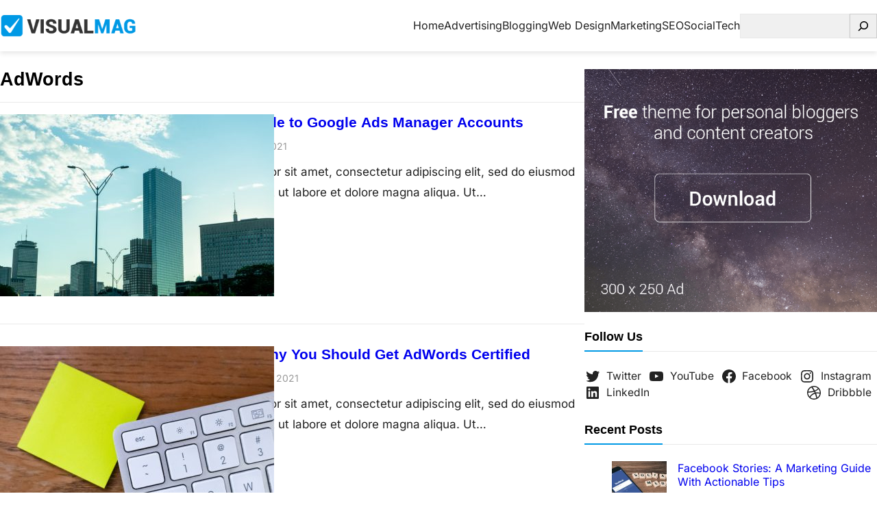

--- FILE ---
content_type: text/html; charset=UTF-8
request_url: https://demo.wpenjoy.com/visualmag/tag/adwords/
body_size: 17958
content:
<!DOCTYPE html>
<html lang="en-US">
<head>
	<meta charset="UTF-8" />
	<meta name="viewport" content="width=device-width, initial-scale=1" />
<meta name='robots' content='max-image-preview:large' />
	<style>img:is([sizes="auto" i], [sizes^="auto," i]) { contain-intrinsic-size: 3000px 1500px }</style>
	<title>AdWords &#8211; VisualMag</title>
<link rel="alternate" type="application/rss+xml" title="VisualMag &raquo; Feed" href="https://demo.wpenjoy.com/visualmag/feed/" />
<link rel="alternate" type="application/rss+xml" title="VisualMag &raquo; Comments Feed" href="https://demo.wpenjoy.com/visualmag/comments/feed/" />
<link rel="alternate" type="application/rss+xml" title="VisualMag &raquo; AdWords Tag Feed" href="https://demo.wpenjoy.com/visualmag/tag/adwords/feed/" />
<script>
window._wpemojiSettings = {"baseUrl":"https:\/\/s.w.org\/images\/core\/emoji\/16.0.1\/72x72\/","ext":".png","svgUrl":"https:\/\/s.w.org\/images\/core\/emoji\/16.0.1\/svg\/","svgExt":".svg","source":{"concatemoji":"https:\/\/demo.wpenjoy.com\/visualmag\/wp-includes\/js\/wp-emoji-release.min.js?ver=6.8.3"}};
/*! This file is auto-generated */
!function(s,n){var o,i,e;function c(e){try{var t={supportTests:e,timestamp:(new Date).valueOf()};sessionStorage.setItem(o,JSON.stringify(t))}catch(e){}}function p(e,t,n){e.clearRect(0,0,e.canvas.width,e.canvas.height),e.fillText(t,0,0);var t=new Uint32Array(e.getImageData(0,0,e.canvas.width,e.canvas.height).data),a=(e.clearRect(0,0,e.canvas.width,e.canvas.height),e.fillText(n,0,0),new Uint32Array(e.getImageData(0,0,e.canvas.width,e.canvas.height).data));return t.every(function(e,t){return e===a[t]})}function u(e,t){e.clearRect(0,0,e.canvas.width,e.canvas.height),e.fillText(t,0,0);for(var n=e.getImageData(16,16,1,1),a=0;a<n.data.length;a++)if(0!==n.data[a])return!1;return!0}function f(e,t,n,a){switch(t){case"flag":return n(e,"\ud83c\udff3\ufe0f\u200d\u26a7\ufe0f","\ud83c\udff3\ufe0f\u200b\u26a7\ufe0f")?!1:!n(e,"\ud83c\udde8\ud83c\uddf6","\ud83c\udde8\u200b\ud83c\uddf6")&&!n(e,"\ud83c\udff4\udb40\udc67\udb40\udc62\udb40\udc65\udb40\udc6e\udb40\udc67\udb40\udc7f","\ud83c\udff4\u200b\udb40\udc67\u200b\udb40\udc62\u200b\udb40\udc65\u200b\udb40\udc6e\u200b\udb40\udc67\u200b\udb40\udc7f");case"emoji":return!a(e,"\ud83e\udedf")}return!1}function g(e,t,n,a){var r="undefined"!=typeof WorkerGlobalScope&&self instanceof WorkerGlobalScope?new OffscreenCanvas(300,150):s.createElement("canvas"),o=r.getContext("2d",{willReadFrequently:!0}),i=(o.textBaseline="top",o.font="600 32px Arial",{});return e.forEach(function(e){i[e]=t(o,e,n,a)}),i}function t(e){var t=s.createElement("script");t.src=e,t.defer=!0,s.head.appendChild(t)}"undefined"!=typeof Promise&&(o="wpEmojiSettingsSupports",i=["flag","emoji"],n.supports={everything:!0,everythingExceptFlag:!0},e=new Promise(function(e){s.addEventListener("DOMContentLoaded",e,{once:!0})}),new Promise(function(t){var n=function(){try{var e=JSON.parse(sessionStorage.getItem(o));if("object"==typeof e&&"number"==typeof e.timestamp&&(new Date).valueOf()<e.timestamp+604800&&"object"==typeof e.supportTests)return e.supportTests}catch(e){}return null}();if(!n){if("undefined"!=typeof Worker&&"undefined"!=typeof OffscreenCanvas&&"undefined"!=typeof URL&&URL.createObjectURL&&"undefined"!=typeof Blob)try{var e="postMessage("+g.toString()+"("+[JSON.stringify(i),f.toString(),p.toString(),u.toString()].join(",")+"));",a=new Blob([e],{type:"text/javascript"}),r=new Worker(URL.createObjectURL(a),{name:"wpTestEmojiSupports"});return void(r.onmessage=function(e){c(n=e.data),r.terminate(),t(n)})}catch(e){}c(n=g(i,f,p,u))}t(n)}).then(function(e){for(var t in e)n.supports[t]=e[t],n.supports.everything=n.supports.everything&&n.supports[t],"flag"!==t&&(n.supports.everythingExceptFlag=n.supports.everythingExceptFlag&&n.supports[t]);n.supports.everythingExceptFlag=n.supports.everythingExceptFlag&&!n.supports.flag,n.DOMReady=!1,n.readyCallback=function(){n.DOMReady=!0}}).then(function(){return e}).then(function(){var e;n.supports.everything||(n.readyCallback(),(e=n.source||{}).concatemoji?t(e.concatemoji):e.wpemoji&&e.twemoji&&(t(e.twemoji),t(e.wpemoji)))}))}((window,document),window._wpemojiSettings);
</script>
<style id='wp-block-site-logo-inline-css'>
.wp-block-site-logo{box-sizing:border-box;line-height:0}.wp-block-site-logo a{display:inline-block;line-height:0}.wp-block-site-logo.is-default-size img{height:auto;width:120px}.wp-block-site-logo img{height:auto;max-width:100%}.wp-block-site-logo a,.wp-block-site-logo img{border-radius:inherit}.wp-block-site-logo.aligncenter{margin-left:auto;margin-right:auto;text-align:center}:root :where(.wp-block-site-logo.is-style-rounded){border-radius:9999px}
</style>
<style id='wp-block-group-inline-css'>
.wp-block-group{box-sizing:border-box}:where(.wp-block-group.wp-block-group-is-layout-constrained){position:relative}
</style>
<style id='wp-block-group-theme-inline-css'>
:where(.wp-block-group.has-background){padding:1.25em 2.375em}
</style>
<style id='wp-block-navigation-link-inline-css'>
.wp-block-navigation .wp-block-navigation-item__label{overflow-wrap:break-word}.wp-block-navigation .wp-block-navigation-item__description{display:none}.link-ui-tools{border-top:1px solid #f0f0f0;padding:8px}.link-ui-block-inserter{padding-top:8px}.link-ui-block-inserter__back{margin-left:8px;text-transform:uppercase}
</style>
<link rel='stylesheet' id='wp-block-navigation-css' href='https://demo.wpenjoy.com/visualmag/wp-includes/blocks/navigation/style.min.css?ver=6.8.3' media='all' />
<style id='wp-block-search-inline-css'>
.wp-block-search__button{margin-left:10px;word-break:normal}.wp-block-search__button.has-icon{line-height:0}.wp-block-search__button svg{height:1.25em;min-height:24px;min-width:24px;width:1.25em;fill:currentColor;vertical-align:text-bottom}:where(.wp-block-search__button){border:1px solid #ccc;padding:6px 10px}.wp-block-search__inside-wrapper{display:flex;flex:auto;flex-wrap:nowrap;max-width:100%}.wp-block-search__label{width:100%}.wp-block-search__input{appearance:none;border:1px solid #949494;flex-grow:1;margin-left:0;margin-right:0;min-width:3rem;padding:8px;text-decoration:unset!important}.wp-block-search.wp-block-search__button-only .wp-block-search__button{box-sizing:border-box;display:flex;flex-shrink:0;justify-content:center;margin-left:0;max-width:100%}.wp-block-search.wp-block-search__button-only .wp-block-search__inside-wrapper{min-width:0!important;transition-property:width}.wp-block-search.wp-block-search__button-only .wp-block-search__input{flex-basis:100%;transition-duration:.3s}.wp-block-search.wp-block-search__button-only.wp-block-search__searchfield-hidden,.wp-block-search.wp-block-search__button-only.wp-block-search__searchfield-hidden .wp-block-search__inside-wrapper{overflow:hidden}.wp-block-search.wp-block-search__button-only.wp-block-search__searchfield-hidden .wp-block-search__input{border-left-width:0!important;border-right-width:0!important;flex-basis:0;flex-grow:0;margin:0;min-width:0!important;padding-left:0!important;padding-right:0!important;width:0!important}:where(.wp-block-search__input){font-family:inherit;font-size:inherit;font-style:inherit;font-weight:inherit;letter-spacing:inherit;line-height:inherit;text-transform:inherit}:where(.wp-block-search__button-inside .wp-block-search__inside-wrapper){border:1px solid #949494;box-sizing:border-box;padding:4px}:where(.wp-block-search__button-inside .wp-block-search__inside-wrapper) .wp-block-search__input{border:none;border-radius:0;padding:0 4px}:where(.wp-block-search__button-inside .wp-block-search__inside-wrapper) .wp-block-search__input:focus{outline:none}:where(.wp-block-search__button-inside .wp-block-search__inside-wrapper) :where(.wp-block-search__button){padding:4px 8px}.wp-block-search.aligncenter .wp-block-search__inside-wrapper{margin:auto}.wp-block[data-align=right] .wp-block-search.wp-block-search__button-only .wp-block-search__inside-wrapper{float:right}
</style>
<style id='wp-block-search-theme-inline-css'>
.wp-block-search .wp-block-search__label{font-weight:700}.wp-block-search__button{border:1px solid #ccc;padding:.375em .625em}
</style>
<style id='wp-block-template-part-theme-inline-css'>
:root :where(.wp-block-template-part.has-background){margin-bottom:0;margin-top:0;padding:1.25em 2.375em}
</style>
<style id='wp-block-query-title-inline-css'>
.wp-block-query-title{box-sizing:border-box}
</style>
<style id='wp-block-term-description-inline-css'>
:where(.wp-block-term-description){box-sizing:border-box;margin-bottom:var(--wp--style--block-gap);margin-top:var(--wp--style--block-gap)}.wp-block-term-description p{margin-bottom:0;margin-top:0}
</style>
<style id='wp-block-post-featured-image-inline-css'>
.wp-block-post-featured-image{margin-left:0;margin-right:0}.wp-block-post-featured-image a{display:block;height:100%}.wp-block-post-featured-image :where(img){box-sizing:border-box;height:auto;max-width:100%;vertical-align:bottom;width:100%}.wp-block-post-featured-image.alignfull img,.wp-block-post-featured-image.alignwide img{width:100%}.wp-block-post-featured-image .wp-block-post-featured-image__overlay.has-background-dim{background-color:#000;inset:0;position:absolute}.wp-block-post-featured-image{position:relative}.wp-block-post-featured-image .wp-block-post-featured-image__overlay.has-background-gradient{background-color:initial}.wp-block-post-featured-image .wp-block-post-featured-image__overlay.has-background-dim-0{opacity:0}.wp-block-post-featured-image .wp-block-post-featured-image__overlay.has-background-dim-10{opacity:.1}.wp-block-post-featured-image .wp-block-post-featured-image__overlay.has-background-dim-20{opacity:.2}.wp-block-post-featured-image .wp-block-post-featured-image__overlay.has-background-dim-30{opacity:.3}.wp-block-post-featured-image .wp-block-post-featured-image__overlay.has-background-dim-40{opacity:.4}.wp-block-post-featured-image .wp-block-post-featured-image__overlay.has-background-dim-50{opacity:.5}.wp-block-post-featured-image .wp-block-post-featured-image__overlay.has-background-dim-60{opacity:.6}.wp-block-post-featured-image .wp-block-post-featured-image__overlay.has-background-dim-70{opacity:.7}.wp-block-post-featured-image .wp-block-post-featured-image__overlay.has-background-dim-80{opacity:.8}.wp-block-post-featured-image .wp-block-post-featured-image__overlay.has-background-dim-90{opacity:.9}.wp-block-post-featured-image .wp-block-post-featured-image__overlay.has-background-dim-100{opacity:1}.wp-block-post-featured-image:where(.alignleft,.alignright){width:100%}
</style>
<style id='wp-block-post-title-inline-css'>
.wp-block-post-title{box-sizing:border-box;word-break:break-word}.wp-block-post-title :where(a){display:inline-block;font-family:inherit;font-size:inherit;font-style:inherit;font-weight:inherit;letter-spacing:inherit;line-height:inherit;text-decoration:inherit}
</style>
<style id='wp-block-post-author-inline-css'>
.wp-block-post-author{box-sizing:border-box;display:flex;flex-wrap:wrap}.wp-block-post-author__byline{font-size:.5em;margin-bottom:0;margin-top:0;width:100%}.wp-block-post-author__avatar{margin-right:1em}.wp-block-post-author__bio{font-size:.7em;margin-bottom:.7em}.wp-block-post-author__content{flex-basis:0;flex-grow:1}.wp-block-post-author__name{margin:0}
</style>
<style id='wp-block-post-date-inline-css'>
.wp-block-post-date{box-sizing:border-box}
</style>
<style id='wp-block-post-excerpt-inline-css'>
:where(.wp-block-post-excerpt){box-sizing:border-box;margin-bottom:var(--wp--style--block-gap);margin-top:var(--wp--style--block-gap)}.wp-block-post-excerpt__excerpt{margin-bottom:0;margin-top:0}.wp-block-post-excerpt__more-text{margin-bottom:0;margin-top:var(--wp--style--block-gap)}.wp-block-post-excerpt__more-link{display:inline-block}
</style>
<style id='wp-block-post-template-inline-css'>
.wp-block-post-template{box-sizing:border-box;list-style:none;margin-bottom:0;margin-top:0;max-width:100%;padding:0}.wp-block-post-template.is-flex-container{display:flex;flex-direction:row;flex-wrap:wrap;gap:1.25em}.wp-block-post-template.is-flex-container>li{margin:0;width:100%}@media (min-width:600px){.wp-block-post-template.is-flex-container.is-flex-container.columns-2>li{width:calc(50% - .625em)}.wp-block-post-template.is-flex-container.is-flex-container.columns-3>li{width:calc(33.33333% - .83333em)}.wp-block-post-template.is-flex-container.is-flex-container.columns-4>li{width:calc(25% - .9375em)}.wp-block-post-template.is-flex-container.is-flex-container.columns-5>li{width:calc(20% - 1em)}.wp-block-post-template.is-flex-container.is-flex-container.columns-6>li{width:calc(16.66667% - 1.04167em)}}@media (max-width:600px){.wp-block-post-template-is-layout-grid.wp-block-post-template-is-layout-grid.wp-block-post-template-is-layout-grid.wp-block-post-template-is-layout-grid{grid-template-columns:1fr}}.wp-block-post-template-is-layout-constrained>li>.alignright,.wp-block-post-template-is-layout-flow>li>.alignright{float:right;margin-inline-end:0;margin-inline-start:2em}.wp-block-post-template-is-layout-constrained>li>.alignleft,.wp-block-post-template-is-layout-flow>li>.alignleft{float:left;margin-inline-end:2em;margin-inline-start:0}.wp-block-post-template-is-layout-constrained>li>.aligncenter,.wp-block-post-template-is-layout-flow>li>.aligncenter{margin-inline-end:auto;margin-inline-start:auto}
</style>
<style id='wp-block-query-pagination-inline-css'>
.wp-block-query-pagination.is-content-justification-space-between>.wp-block-query-pagination-next:last-of-type{margin-inline-start:auto}.wp-block-query-pagination.is-content-justification-space-between>.wp-block-query-pagination-previous:first-child{margin-inline-end:auto}.wp-block-query-pagination .wp-block-query-pagination-previous-arrow{display:inline-block;margin-right:1ch}.wp-block-query-pagination .wp-block-query-pagination-previous-arrow:not(.is-arrow-chevron){transform:scaleX(1)}.wp-block-query-pagination .wp-block-query-pagination-next-arrow{display:inline-block;margin-left:1ch}.wp-block-query-pagination .wp-block-query-pagination-next-arrow:not(.is-arrow-chevron){transform:scaleX(1)}.wp-block-query-pagination.aligncenter{justify-content:center}
</style>
<style id='wp-block-paragraph-inline-css'>
.is-small-text{font-size:.875em}.is-regular-text{font-size:1em}.is-large-text{font-size:2.25em}.is-larger-text{font-size:3em}.has-drop-cap:not(:focus):first-letter{float:left;font-size:8.4em;font-style:normal;font-weight:100;line-height:.68;margin:.05em .1em 0 0;text-transform:uppercase}body.rtl .has-drop-cap:not(:focus):first-letter{float:none;margin-left:.1em}p.has-drop-cap.has-background{overflow:hidden}:root :where(p.has-background){padding:1.25em 2.375em}:where(p.has-text-color:not(.has-link-color)) a{color:inherit}p.has-text-align-left[style*="writing-mode:vertical-lr"],p.has-text-align-right[style*="writing-mode:vertical-rl"]{rotate:180deg}
</style>
<link rel='stylesheet' id='wp-block-image-css' href='https://demo.wpenjoy.com/visualmag/wp-includes/blocks/image/style.min.css?ver=6.8.3' media='all' />
<style id='wp-block-image-theme-inline-css'>
:root :where(.wp-block-image figcaption){color:#555;font-size:13px;text-align:center}.is-dark-theme :root :where(.wp-block-image figcaption){color:#ffffffa6}.wp-block-image{margin:0 0 1em}
</style>
<style id='wp-block-heading-inline-css'>
h1.has-background,h2.has-background,h3.has-background,h4.has-background,h5.has-background,h6.has-background{padding:1.25em 2.375em}h1.has-text-align-left[style*=writing-mode]:where([style*=vertical-lr]),h1.has-text-align-right[style*=writing-mode]:where([style*=vertical-rl]),h2.has-text-align-left[style*=writing-mode]:where([style*=vertical-lr]),h2.has-text-align-right[style*=writing-mode]:where([style*=vertical-rl]),h3.has-text-align-left[style*=writing-mode]:where([style*=vertical-lr]),h3.has-text-align-right[style*=writing-mode]:where([style*=vertical-rl]),h4.has-text-align-left[style*=writing-mode]:where([style*=vertical-lr]),h4.has-text-align-right[style*=writing-mode]:where([style*=vertical-rl]),h5.has-text-align-left[style*=writing-mode]:where([style*=vertical-lr]),h5.has-text-align-right[style*=writing-mode]:where([style*=vertical-rl]),h6.has-text-align-left[style*=writing-mode]:where([style*=vertical-lr]),h6.has-text-align-right[style*=writing-mode]:where([style*=vertical-rl]){rotate:180deg}
</style>
<link rel='stylesheet' id='wp-block-social-links-css' href='https://demo.wpenjoy.com/visualmag/wp-includes/blocks/social-links/style.min.css?ver=6.8.3' media='all' />
<style id='wp-block-latest-posts-inline-css'>
.wp-block-latest-posts{box-sizing:border-box}.wp-block-latest-posts.alignleft{margin-right:2em}.wp-block-latest-posts.alignright{margin-left:2em}.wp-block-latest-posts.wp-block-latest-posts__list{list-style:none}.wp-block-latest-posts.wp-block-latest-posts__list li{clear:both;overflow-wrap:break-word}.wp-block-latest-posts.is-grid{display:flex;flex-wrap:wrap}.wp-block-latest-posts.is-grid li{margin:0 1.25em 1.25em 0;width:100%}@media (min-width:600px){.wp-block-latest-posts.columns-2 li{width:calc(50% - .625em)}.wp-block-latest-posts.columns-2 li:nth-child(2n){margin-right:0}.wp-block-latest-posts.columns-3 li{width:calc(33.33333% - .83333em)}.wp-block-latest-posts.columns-3 li:nth-child(3n){margin-right:0}.wp-block-latest-posts.columns-4 li{width:calc(25% - .9375em)}.wp-block-latest-posts.columns-4 li:nth-child(4n){margin-right:0}.wp-block-latest-posts.columns-5 li{width:calc(20% - 1em)}.wp-block-latest-posts.columns-5 li:nth-child(5n){margin-right:0}.wp-block-latest-posts.columns-6 li{width:calc(16.66667% - 1.04167em)}.wp-block-latest-posts.columns-6 li:nth-child(6n){margin-right:0}}:root :where(.wp-block-latest-posts.is-grid){padding:0}:root :where(.wp-block-latest-posts.wp-block-latest-posts__list){padding-left:0}.wp-block-latest-posts__post-author,.wp-block-latest-posts__post-date{display:block;font-size:.8125em}.wp-block-latest-posts__post-excerpt,.wp-block-latest-posts__post-full-content{margin-bottom:1em;margin-top:.5em}.wp-block-latest-posts__featured-image a{display:inline-block}.wp-block-latest-posts__featured-image img{height:auto;max-width:100%;width:auto}.wp-block-latest-posts__featured-image.alignleft{float:left;margin-right:1em}.wp-block-latest-posts__featured-image.alignright{float:right;margin-left:1em}.wp-block-latest-posts__featured-image.aligncenter{margin-bottom:1em;text-align:center}
</style>
<style id='wp-block-categories-inline-css'>
.wp-block-categories{box-sizing:border-box}.wp-block-categories.alignleft{margin-right:2em}.wp-block-categories.alignright{margin-left:2em}.wp-block-categories.wp-block-categories-dropdown.aligncenter{text-align:center}.wp-block-categories .wp-block-categories__label{display:block;width:100%}
</style>
<style id='wp-block-tag-cloud-inline-css'>
.wp-block-tag-cloud{box-sizing:border-box}.wp-block-tag-cloud.aligncenter{justify-content:center;text-align:center}.wp-block-tag-cloud.alignfull{padding-left:1em;padding-right:1em}.wp-block-tag-cloud a{display:inline-block;margin-right:5px}.wp-block-tag-cloud span{display:inline-block;margin-left:5px;text-decoration:none}:root :where(.wp-block-tag-cloud.is-style-outline){display:flex;flex-wrap:wrap;gap:1ch}:root :where(.wp-block-tag-cloud.is-style-outline a){border:1px solid;font-size:unset!important;margin-right:0;padding:1ch 2ch;text-decoration:none!important}
</style>
<style id='wp-block-columns-inline-css'>
.wp-block-columns{align-items:normal!important;box-sizing:border-box;display:flex;flex-wrap:wrap!important}@media (min-width:782px){.wp-block-columns{flex-wrap:nowrap!important}}.wp-block-columns.are-vertically-aligned-top{align-items:flex-start}.wp-block-columns.are-vertically-aligned-center{align-items:center}.wp-block-columns.are-vertically-aligned-bottom{align-items:flex-end}@media (max-width:781px){.wp-block-columns:not(.is-not-stacked-on-mobile)>.wp-block-column{flex-basis:100%!important}}@media (min-width:782px){.wp-block-columns:not(.is-not-stacked-on-mobile)>.wp-block-column{flex-basis:0;flex-grow:1}.wp-block-columns:not(.is-not-stacked-on-mobile)>.wp-block-column[style*=flex-basis]{flex-grow:0}}.wp-block-columns.is-not-stacked-on-mobile{flex-wrap:nowrap!important}.wp-block-columns.is-not-stacked-on-mobile>.wp-block-column{flex-basis:0;flex-grow:1}.wp-block-columns.is-not-stacked-on-mobile>.wp-block-column[style*=flex-basis]{flex-grow:0}:where(.wp-block-columns){margin-bottom:1.75em}:where(.wp-block-columns.has-background){padding:1.25em 2.375em}.wp-block-column{flex-grow:1;min-width:0;overflow-wrap:break-word;word-break:break-word}.wp-block-column.is-vertically-aligned-top{align-self:flex-start}.wp-block-column.is-vertically-aligned-center{align-self:center}.wp-block-column.is-vertically-aligned-bottom{align-self:flex-end}.wp-block-column.is-vertically-aligned-stretch{align-self:stretch}.wp-block-column.is-vertically-aligned-bottom,.wp-block-column.is-vertically-aligned-center,.wp-block-column.is-vertically-aligned-top{width:100%}
</style>
<style id='wp-block-list-inline-css'>
ol,ul{box-sizing:border-box}:root :where(.wp-block-list.has-background){padding:1.25em 2.375em}
</style>
<style id='wp-block-button-inline-css'>
.wp-block-button__link{align-content:center;box-sizing:border-box;cursor:pointer;display:inline-block;height:100%;text-align:center;word-break:break-word}.wp-block-button__link.aligncenter{text-align:center}.wp-block-button__link.alignright{text-align:right}:where(.wp-block-button__link){border-radius:9999px;box-shadow:none;padding:calc(.667em + 2px) calc(1.333em + 2px);text-decoration:none}.wp-block-button[style*=text-decoration] .wp-block-button__link{text-decoration:inherit}.wp-block-buttons>.wp-block-button.has-custom-width{max-width:none}.wp-block-buttons>.wp-block-button.has-custom-width .wp-block-button__link{width:100%}.wp-block-buttons>.wp-block-button.has-custom-font-size .wp-block-button__link{font-size:inherit}.wp-block-buttons>.wp-block-button.wp-block-button__width-25{width:calc(25% - var(--wp--style--block-gap, .5em)*.75)}.wp-block-buttons>.wp-block-button.wp-block-button__width-50{width:calc(50% - var(--wp--style--block-gap, .5em)*.5)}.wp-block-buttons>.wp-block-button.wp-block-button__width-75{width:calc(75% - var(--wp--style--block-gap, .5em)*.25)}.wp-block-buttons>.wp-block-button.wp-block-button__width-100{flex-basis:100%;width:100%}.wp-block-buttons.is-vertical>.wp-block-button.wp-block-button__width-25{width:25%}.wp-block-buttons.is-vertical>.wp-block-button.wp-block-button__width-50{width:50%}.wp-block-buttons.is-vertical>.wp-block-button.wp-block-button__width-75{width:75%}.wp-block-button.is-style-squared,.wp-block-button__link.wp-block-button.is-style-squared{border-radius:0}.wp-block-button.no-border-radius,.wp-block-button__link.no-border-radius{border-radius:0!important}:root :where(.wp-block-button .wp-block-button__link.is-style-outline),:root :where(.wp-block-button.is-style-outline>.wp-block-button__link){border:2px solid;padding:.667em 1.333em}:root :where(.wp-block-button .wp-block-button__link.is-style-outline:not(.has-text-color)),:root :where(.wp-block-button.is-style-outline>.wp-block-button__link:not(.has-text-color)){color:currentColor}:root :where(.wp-block-button .wp-block-button__link.is-style-outline:not(.has-background)),:root :where(.wp-block-button.is-style-outline>.wp-block-button__link:not(.has-background)){background-color:initial;background-image:none}
</style>
<style id='wp-block-buttons-inline-css'>
.wp-block-buttons{box-sizing:border-box}.wp-block-buttons.is-vertical{flex-direction:column}.wp-block-buttons.is-vertical>.wp-block-button:last-child{margin-bottom:0}.wp-block-buttons>.wp-block-button{display:inline-block;margin:0}.wp-block-buttons.is-content-justification-left{justify-content:flex-start}.wp-block-buttons.is-content-justification-left.is-vertical{align-items:flex-start}.wp-block-buttons.is-content-justification-center{justify-content:center}.wp-block-buttons.is-content-justification-center.is-vertical{align-items:center}.wp-block-buttons.is-content-justification-right{justify-content:flex-end}.wp-block-buttons.is-content-justification-right.is-vertical{align-items:flex-end}.wp-block-buttons.is-content-justification-space-between{justify-content:space-between}.wp-block-buttons.aligncenter{text-align:center}.wp-block-buttons:not(.is-content-justification-space-between,.is-content-justification-right,.is-content-justification-left,.is-content-justification-center) .wp-block-button.aligncenter{margin-left:auto;margin-right:auto;width:100%}.wp-block-buttons[style*=text-decoration] .wp-block-button,.wp-block-buttons[style*=text-decoration] .wp-block-button__link{text-decoration:inherit}.wp-block-buttons.has-custom-font-size .wp-block-button__link{font-size:inherit}.wp-block-buttons .wp-block-button__link{width:100%}.wp-block-button.aligncenter{text-align:center}
</style>
<style id='wp-emoji-styles-inline-css'>

	img.wp-smiley, img.emoji {
		display: inline !important;
		border: none !important;
		box-shadow: none !important;
		height: 1em !important;
		width: 1em !important;
		margin: 0 0.07em !important;
		vertical-align: -0.1em !important;
		background: none !important;
		padding: 0 !important;
	}
</style>
<link rel='stylesheet' id='wp-block-library-css' href='https://demo.wpenjoy.com/visualmag/wp-includes/css/dist/block-library/common.min.css?ver=6.8.3' media='all' />
<link rel='stylesheet' id='font-awesome-css' href='https://demo.wpenjoy.com/visualmag/wp-content/themes/visualmag/assets/css/font-awesome/css/all.css?ver=5.15.3' media='all' />
<link rel='stylesheet' id='admin-style-css' href='https://demo.wpenjoy.com/visualmag/wp-content/themes/visualmag/assets/css/admin-style.css?ver=1.0.0' media='all' />
<link rel='stylesheet' id='design-css' href='https://demo.wpenjoy.com/visualmag/wp-content/themes/visualmag/design.css?ver=1.0.8' media='all' />
<style id='global-styles-inline-css'>
:root{--wp--preset--aspect-ratio--square: 1;--wp--preset--aspect-ratio--4-3: 4/3;--wp--preset--aspect-ratio--3-4: 3/4;--wp--preset--aspect-ratio--3-2: 3/2;--wp--preset--aspect-ratio--2-3: 2/3;--wp--preset--aspect-ratio--16-9: 16/9;--wp--preset--aspect-ratio--9-16: 9/16;--wp--preset--color--black: #000000;--wp--preset--color--cyan-bluish-gray: #abb8c3;--wp--preset--color--white: #ffffff;--wp--preset--color--pale-pink: #f78da7;--wp--preset--color--vivid-red: #cf2e2e;--wp--preset--color--luminous-vivid-orange: #ff6900;--wp--preset--color--luminous-vivid-amber: #fcb900;--wp--preset--color--light-green-cyan: #7bdcb5;--wp--preset--color--vivid-green-cyan: #00d084;--wp--preset--color--pale-cyan-blue: #8ed1fc;--wp--preset--color--vivid-cyan-blue: #0693e3;--wp--preset--color--vivid-purple: #9b51e0;--wp--preset--color--foreground: #000000;--wp--preset--color--background: #ffffff;--wp--preset--color--primary: #0099e5;--wp--preset--color--secondary: #0099e5;--wp--preset--color--background-secondary: #f9f9f9;--wp--preset--color--body-text: #222222;--wp--preset--color--text-link: #222222;--wp--preset--color--border: #777777;--wp--preset--color--tertiary: #999999;--wp--preset--color--input-field: #ffffff;--wp--preset--color--boulder: #777;--wp--preset--color--coffee: #7d6043;--wp--preset--color--cyan: #25d6a2;--wp--preset--color--dark-blue: #221f3c;--wp--preset--color--sky-blue: #30b4da;--wp--preset--color--dark-green: #0fb36c;--wp--preset--color--lite-green: #6ba518;--wp--preset--color--purple: #c74a73;--wp--preset--color--dark-purple: #9261c6;--wp--preset--color--orange: #f78550;--wp--preset--color--lite-red: #f9556d;--wp--preset--color--hexadecimal: #27808c;--wp--preset--color--pink: #ff6b98;--wp--preset--gradient--vivid-cyan-blue-to-vivid-purple: linear-gradient(135deg,rgba(6,147,227,1) 0%,rgb(155,81,224) 100%);--wp--preset--gradient--light-green-cyan-to-vivid-green-cyan: linear-gradient(135deg,rgb(122,220,180) 0%,rgb(0,208,130) 100%);--wp--preset--gradient--luminous-vivid-amber-to-luminous-vivid-orange: linear-gradient(135deg,rgba(252,185,0,1) 0%,rgba(255,105,0,1) 100%);--wp--preset--gradient--luminous-vivid-orange-to-vivid-red: linear-gradient(135deg,rgba(255,105,0,1) 0%,rgb(207,46,46) 100%);--wp--preset--gradient--very-light-gray-to-cyan-bluish-gray: linear-gradient(135deg,rgb(238,238,238) 0%,rgb(169,184,195) 100%);--wp--preset--gradient--cool-to-warm-spectrum: linear-gradient(135deg,rgb(74,234,220) 0%,rgb(151,120,209) 20%,rgb(207,42,186) 40%,rgb(238,44,130) 60%,rgb(251,105,98) 80%,rgb(254,248,76) 100%);--wp--preset--gradient--blush-light-purple: linear-gradient(135deg,rgb(255,206,236) 0%,rgb(152,150,240) 100%);--wp--preset--gradient--blush-bordeaux: linear-gradient(135deg,rgb(254,205,165) 0%,rgb(254,45,45) 50%,rgb(107,0,62) 100%);--wp--preset--gradient--luminous-dusk: linear-gradient(135deg,rgb(255,203,112) 0%,rgb(199,81,192) 50%,rgb(65,88,208) 100%);--wp--preset--gradient--pale-ocean: linear-gradient(135deg,rgb(255,245,203) 0%,rgb(182,227,212) 50%,rgb(51,167,181) 100%);--wp--preset--gradient--electric-grass: linear-gradient(135deg,rgb(202,248,128) 0%,rgb(113,206,126) 100%);--wp--preset--gradient--midnight: linear-gradient(135deg,rgb(2,3,129) 0%,rgb(40,116,252) 100%);--wp--preset--font-size--small: 16px;--wp--preset--font-size--medium: 18px;--wp--preset--font-size--large: clamp(1.375rem, 1.2434rem + 0.5263vw, 1.875rem);--wp--preset--font-size--x-large: 42px;--wp--preset--font-size--tiny: 14px;--wp--preset--font-size--extra-small: 15px;--wp--preset--font-size--normal: 17px;--wp--preset--font-size--big: clamp(1.125rem, 1.0263rem + 0.3947vw, 1.35rem);--wp--preset--font-size--extra-large: clamp(1.5rem, 1.2368rem + 1.0526vw, 2.5rem);--wp--preset--font-size--huge: clamp(2rem, 1.5rem + 2vw, 3.25rem);--wp--preset--font-size--extra-huge: clamp(2.5rem, 1.7599rem + 2.9605vw, 5.3125rem);--wp--preset--font-family--system: -apple-system,BlinkMacSystemFont,"Segoe UI",Roboto,Oxygen-Sans,Ubuntu,Cantarell,"Helvetica Neue",sans-serif;--wp--preset--font-family--inter: 'Inter', sans-serif;--wp--preset--font-family--kumbh-sans: 'Kumbh-Sans', sans-serif;--wp--preset--spacing--20: 0.44rem;--wp--preset--spacing--30: 0.67rem;--wp--preset--spacing--40: 1rem;--wp--preset--spacing--50: 1.5rem;--wp--preset--spacing--60: 2.25rem;--wp--preset--spacing--70: 3.38rem;--wp--preset--spacing--80: 5.06rem;--wp--preset--shadow--natural: 6px 6px 9px rgba(0, 0, 0, 0.2);--wp--preset--shadow--deep: 12px 12px 50px rgba(0, 0, 0, 0.4);--wp--preset--shadow--sharp: 6px 6px 0px rgba(0, 0, 0, 0.2);--wp--preset--shadow--outlined: 6px 6px 0px -3px rgba(255, 255, 255, 1), 6px 6px rgba(0, 0, 0, 1);--wp--preset--shadow--crisp: 6px 6px 0px rgba(0, 0, 0, 1);--wp--custom--spacing--small: max(1.25rem, 5vw);--wp--custom--spacing--medium: clamp(2rem, 8vw, calc(4 * var(--wp--style--block-gap)));--wp--custom--spacing--large: clamp(4rem, 10vw, 8rem);--wp--custom--typography--line-height--heading: 1.2;--wp--custom--typography--line-height--paragraph: 1.6;--wp--custom--typography--font-weight--light: 300;--wp--custom--typography--font-weight--normal: 400;--wp--custom--typography--font-weight--medium: 500;--wp--custom--typography--font-weight--semi-bold: 600;--wp--custom--typography--font-weight--bold: 700;--wp--custom--typography--font-weight--extra-bold: 900;--wp--custom--gap--baseline: 15px;--wp--custom--gap--horizontal: min(30px, 5vw);--wp--custom--gap--vertical: min(30px, 5vw);}:root { --wp--style--global--content-size: 1180px;--wp--style--global--wide-size: 1180px; }:where(body) { margin: 0; }.wp-site-blocks > .alignleft { float: left; margin-right: 2em; }.wp-site-blocks > .alignright { float: right; margin-left: 2em; }.wp-site-blocks > .aligncenter { justify-content: center; margin-left: auto; margin-right: auto; }:where(.wp-site-blocks) > * { margin-block-start: 2rem; margin-block-end: 0; }:where(.wp-site-blocks) > :first-child { margin-block-start: 0; }:where(.wp-site-blocks) > :last-child { margin-block-end: 0; }:root { --wp--style--block-gap: 2rem; }:root :where(.is-layout-flow) > :first-child{margin-block-start: 0;}:root :where(.is-layout-flow) > :last-child{margin-block-end: 0;}:root :where(.is-layout-flow) > *{margin-block-start: 2rem;margin-block-end: 0;}:root :where(.is-layout-constrained) > :first-child{margin-block-start: 0;}:root :where(.is-layout-constrained) > :last-child{margin-block-end: 0;}:root :where(.is-layout-constrained) > *{margin-block-start: 2rem;margin-block-end: 0;}:root :where(.is-layout-flex){gap: 2rem;}:root :where(.is-layout-grid){gap: 2rem;}.is-layout-flow > .alignleft{float: left;margin-inline-start: 0;margin-inline-end: 2em;}.is-layout-flow > .alignright{float: right;margin-inline-start: 2em;margin-inline-end: 0;}.is-layout-flow > .aligncenter{margin-left: auto !important;margin-right: auto !important;}.is-layout-constrained > .alignleft{float: left;margin-inline-start: 0;margin-inline-end: 2em;}.is-layout-constrained > .alignright{float: right;margin-inline-start: 2em;margin-inline-end: 0;}.is-layout-constrained > .aligncenter{margin-left: auto !important;margin-right: auto !important;}.is-layout-constrained > :where(:not(.alignleft):not(.alignright):not(.alignfull)){max-width: var(--wp--style--global--content-size);margin-left: auto !important;margin-right: auto !important;}.is-layout-constrained > .alignwide{max-width: var(--wp--style--global--wide-size);}body .is-layout-flex{display: flex;}.is-layout-flex{flex-wrap: wrap;align-items: center;}.is-layout-flex > :is(*, div){margin: 0;}body .is-layout-grid{display: grid;}.is-layout-grid > :is(*, div){margin: 0;}body{background-color: var(--wp--preset--color--background);color: var(--wp--preset--color--body-text);font-family: var(--wp--preset--font-family--inter);font-size: var(--wp--preset--font-size--normal);font-weight: var(--wp--custom--typography--font-weight--normal);line-height: var(--wp--custom--typography--line-height--paragraph);margin-top: 0;margin-right: 0;margin-bottom: 0;margin-left: 0;padding-top: 0px;padding-right: 0px;padding-bottom: 0px;padding-left: 0px;}a:where(:not(.wp-element-button)){color: var(--wp--preset--color--black);text-decoration: none;}:root :where(a:where(:not(.wp-element-button)):hover){color: var(--wp--preset--color--primary);text-decoration: none;}:root :where(a:where(:not(.wp-element-button)):focus){color: var(--wp--preset--color--primary);text-decoration: none;}:root :where(a:where(:not(.wp-element-button)):active){color: var(--wp--preset--color--primary);text-decoration: none;}h1{color: var(--wp--preset--color--black);font-family: var(--wp--preset--font-family--kumbh-sans);font-size: var(--wp--preset--font-size--huge);font-weight: var(--wp--custom--typography--font-weight--bold);line-height: var(--wp--custom--typography--line-height--heading);}h2{color: var(--wp--preset--color--black);font-family: var(--wp--preset--font-family--kumbh-sans);font-size: var(--wp--preset--font-size--extra-large);font-weight: var(--wp--custom--typography--font-weight--bold);line-height: var(--wp--custom--typography--line-height--heading);}h3{color: var(--wp--preset--color--black);font-family: var(--wp--preset--font-family--kumbh-sans);font-size: var(--wp--preset--font-size--medium);font-weight: var(--wp--custom--typography--font-weight--bold);}h4{color: var(--wp--preset--color--black);font-family: var(--wp--preset--font-family--kumbh-sans);font-size: var(--wp--preset--typography--font-size--big);font-weight: var(--wp--custom--typography--font-weight--bold);line-height: var(--wp--custom--typography--line-height--paragraph);}h5{color: var(--wp--preset--color--black);font-family: var(--wp--preset--font-family--kumbh-sans);font-size: var(--wp--preset--typography--font-size--medium);font-weight: var(--wp--custom--typography--font-weight--bold);line-height: var(--wp--custom--typography--line-height--paragraph);}h6{color: var(--wp--preset--color--black);font-family: var(--wp--preset--font-family--kumbh-sans);font-size: var(--wp--preset--typography--font-size--normal);font-weight: var(--wp--custom--typography--font-weight--bold);line-height: var(--wp--custom--typography--line-height--paragraph);}:root :where(.wp-element-button, .wp-block-button__link){background-color: var(--wp--preset--color--primary);border-radius: 0;border-width: 0px;color: var(--wp--preset--color--white);font-family: inherit;font-size: var(--wp--custom--typography--font-size--small);font-weight: var(--wp--custom--typography--font-weight--normal);line-height: 1.7;padding-top: 8px;padding-right: 30px;padding-bottom: 8px;padding-left: 30px;text-decoration: none;}:root :where(.wp-element-button:hover, .wp-block-button__link:hover){background-color: var(--wp--preset--color--primary);color: var(--wp--preset--color--white);}:root :where(.wp-element-button:focus, .wp-block-button__link:focus){background-color: var(--wp--preset--color--secondary);color: var(--wp--preset--color--white);}:root :where(.wp-element-button:active, .wp-block-button__link:active){background-color: var(--wp--preset--color--secondary);color: var(--wp--preset--color--white);}.has-black-color{color: var(--wp--preset--color--black) !important;}.has-cyan-bluish-gray-color{color: var(--wp--preset--color--cyan-bluish-gray) !important;}.has-white-color{color: var(--wp--preset--color--white) !important;}.has-pale-pink-color{color: var(--wp--preset--color--pale-pink) !important;}.has-vivid-red-color{color: var(--wp--preset--color--vivid-red) !important;}.has-luminous-vivid-orange-color{color: var(--wp--preset--color--luminous-vivid-orange) !important;}.has-luminous-vivid-amber-color{color: var(--wp--preset--color--luminous-vivid-amber) !important;}.has-light-green-cyan-color{color: var(--wp--preset--color--light-green-cyan) !important;}.has-vivid-green-cyan-color{color: var(--wp--preset--color--vivid-green-cyan) !important;}.has-pale-cyan-blue-color{color: var(--wp--preset--color--pale-cyan-blue) !important;}.has-vivid-cyan-blue-color{color: var(--wp--preset--color--vivid-cyan-blue) !important;}.has-vivid-purple-color{color: var(--wp--preset--color--vivid-purple) !important;}.has-foreground-color{color: var(--wp--preset--color--foreground) !important;}.has-background-color{color: var(--wp--preset--color--background) !important;}.has-primary-color{color: var(--wp--preset--color--primary) !important;}.has-secondary-color{color: var(--wp--preset--color--secondary) !important;}.has-background-secondary-color{color: var(--wp--preset--color--background-secondary) !important;}.has-body-text-color{color: var(--wp--preset--color--body-text) !important;}.has-text-link-color{color: var(--wp--preset--color--text-link) !important;}.has-border-color{color: var(--wp--preset--color--border) !important;}.has-tertiary-color{color: var(--wp--preset--color--tertiary) !important;}.has-input-field-color{color: var(--wp--preset--color--input-field) !important;}.has-boulder-color{color: var(--wp--preset--color--boulder) !important;}.has-coffee-color{color: var(--wp--preset--color--coffee) !important;}.has-cyan-color{color: var(--wp--preset--color--cyan) !important;}.has-dark-blue-color{color: var(--wp--preset--color--dark-blue) !important;}.has-sky-blue-color{color: var(--wp--preset--color--sky-blue) !important;}.has-dark-green-color{color: var(--wp--preset--color--dark-green) !important;}.has-lite-green-color{color: var(--wp--preset--color--lite-green) !important;}.has-purple-color{color: var(--wp--preset--color--purple) !important;}.has-dark-purple-color{color: var(--wp--preset--color--dark-purple) !important;}.has-orange-color{color: var(--wp--preset--color--orange) !important;}.has-lite-red-color{color: var(--wp--preset--color--lite-red) !important;}.has-hexadecimal-color{color: var(--wp--preset--color--hexadecimal) !important;}.has-pink-color{color: var(--wp--preset--color--pink) !important;}.has-black-background-color{background-color: var(--wp--preset--color--black) !important;}.has-cyan-bluish-gray-background-color{background-color: var(--wp--preset--color--cyan-bluish-gray) !important;}.has-white-background-color{background-color: var(--wp--preset--color--white) !important;}.has-pale-pink-background-color{background-color: var(--wp--preset--color--pale-pink) !important;}.has-vivid-red-background-color{background-color: var(--wp--preset--color--vivid-red) !important;}.has-luminous-vivid-orange-background-color{background-color: var(--wp--preset--color--luminous-vivid-orange) !important;}.has-luminous-vivid-amber-background-color{background-color: var(--wp--preset--color--luminous-vivid-amber) !important;}.has-light-green-cyan-background-color{background-color: var(--wp--preset--color--light-green-cyan) !important;}.has-vivid-green-cyan-background-color{background-color: var(--wp--preset--color--vivid-green-cyan) !important;}.has-pale-cyan-blue-background-color{background-color: var(--wp--preset--color--pale-cyan-blue) !important;}.has-vivid-cyan-blue-background-color{background-color: var(--wp--preset--color--vivid-cyan-blue) !important;}.has-vivid-purple-background-color{background-color: var(--wp--preset--color--vivid-purple) !important;}.has-foreground-background-color{background-color: var(--wp--preset--color--foreground) !important;}.has-background-background-color{background-color: var(--wp--preset--color--background) !important;}.has-primary-background-color{background-color: var(--wp--preset--color--primary) !important;}.has-secondary-background-color{background-color: var(--wp--preset--color--secondary) !important;}.has-background-secondary-background-color{background-color: var(--wp--preset--color--background-secondary) !important;}.has-body-text-background-color{background-color: var(--wp--preset--color--body-text) !important;}.has-text-link-background-color{background-color: var(--wp--preset--color--text-link) !important;}.has-border-background-color{background-color: var(--wp--preset--color--border) !important;}.has-tertiary-background-color{background-color: var(--wp--preset--color--tertiary) !important;}.has-input-field-background-color{background-color: var(--wp--preset--color--input-field) !important;}.has-boulder-background-color{background-color: var(--wp--preset--color--boulder) !important;}.has-coffee-background-color{background-color: var(--wp--preset--color--coffee) !important;}.has-cyan-background-color{background-color: var(--wp--preset--color--cyan) !important;}.has-dark-blue-background-color{background-color: var(--wp--preset--color--dark-blue) !important;}.has-sky-blue-background-color{background-color: var(--wp--preset--color--sky-blue) !important;}.has-dark-green-background-color{background-color: var(--wp--preset--color--dark-green) !important;}.has-lite-green-background-color{background-color: var(--wp--preset--color--lite-green) !important;}.has-purple-background-color{background-color: var(--wp--preset--color--purple) !important;}.has-dark-purple-background-color{background-color: var(--wp--preset--color--dark-purple) !important;}.has-orange-background-color{background-color: var(--wp--preset--color--orange) !important;}.has-lite-red-background-color{background-color: var(--wp--preset--color--lite-red) !important;}.has-hexadecimal-background-color{background-color: var(--wp--preset--color--hexadecimal) !important;}.has-pink-background-color{background-color: var(--wp--preset--color--pink) !important;}.has-black-border-color{border-color: var(--wp--preset--color--black) !important;}.has-cyan-bluish-gray-border-color{border-color: var(--wp--preset--color--cyan-bluish-gray) !important;}.has-white-border-color{border-color: var(--wp--preset--color--white) !important;}.has-pale-pink-border-color{border-color: var(--wp--preset--color--pale-pink) !important;}.has-vivid-red-border-color{border-color: var(--wp--preset--color--vivid-red) !important;}.has-luminous-vivid-orange-border-color{border-color: var(--wp--preset--color--luminous-vivid-orange) !important;}.has-luminous-vivid-amber-border-color{border-color: var(--wp--preset--color--luminous-vivid-amber) !important;}.has-light-green-cyan-border-color{border-color: var(--wp--preset--color--light-green-cyan) !important;}.has-vivid-green-cyan-border-color{border-color: var(--wp--preset--color--vivid-green-cyan) !important;}.has-pale-cyan-blue-border-color{border-color: var(--wp--preset--color--pale-cyan-blue) !important;}.has-vivid-cyan-blue-border-color{border-color: var(--wp--preset--color--vivid-cyan-blue) !important;}.has-vivid-purple-border-color{border-color: var(--wp--preset--color--vivid-purple) !important;}.has-foreground-border-color{border-color: var(--wp--preset--color--foreground) !important;}.has-background-border-color{border-color: var(--wp--preset--color--background) !important;}.has-primary-border-color{border-color: var(--wp--preset--color--primary) !important;}.has-secondary-border-color{border-color: var(--wp--preset--color--secondary) !important;}.has-background-secondary-border-color{border-color: var(--wp--preset--color--background-secondary) !important;}.has-body-text-border-color{border-color: var(--wp--preset--color--body-text) !important;}.has-text-link-border-color{border-color: var(--wp--preset--color--text-link) !important;}.has-border-border-color{border-color: var(--wp--preset--color--border) !important;}.has-tertiary-border-color{border-color: var(--wp--preset--color--tertiary) !important;}.has-input-field-border-color{border-color: var(--wp--preset--color--input-field) !important;}.has-boulder-border-color{border-color: var(--wp--preset--color--boulder) !important;}.has-coffee-border-color{border-color: var(--wp--preset--color--coffee) !important;}.has-cyan-border-color{border-color: var(--wp--preset--color--cyan) !important;}.has-dark-blue-border-color{border-color: var(--wp--preset--color--dark-blue) !important;}.has-sky-blue-border-color{border-color: var(--wp--preset--color--sky-blue) !important;}.has-dark-green-border-color{border-color: var(--wp--preset--color--dark-green) !important;}.has-lite-green-border-color{border-color: var(--wp--preset--color--lite-green) !important;}.has-purple-border-color{border-color: var(--wp--preset--color--purple) !important;}.has-dark-purple-border-color{border-color: var(--wp--preset--color--dark-purple) !important;}.has-orange-border-color{border-color: var(--wp--preset--color--orange) !important;}.has-lite-red-border-color{border-color: var(--wp--preset--color--lite-red) !important;}.has-hexadecimal-border-color{border-color: var(--wp--preset--color--hexadecimal) !important;}.has-pink-border-color{border-color: var(--wp--preset--color--pink) !important;}.has-vivid-cyan-blue-to-vivid-purple-gradient-background{background: var(--wp--preset--gradient--vivid-cyan-blue-to-vivid-purple) !important;}.has-light-green-cyan-to-vivid-green-cyan-gradient-background{background: var(--wp--preset--gradient--light-green-cyan-to-vivid-green-cyan) !important;}.has-luminous-vivid-amber-to-luminous-vivid-orange-gradient-background{background: var(--wp--preset--gradient--luminous-vivid-amber-to-luminous-vivid-orange) !important;}.has-luminous-vivid-orange-to-vivid-red-gradient-background{background: var(--wp--preset--gradient--luminous-vivid-orange-to-vivid-red) !important;}.has-very-light-gray-to-cyan-bluish-gray-gradient-background{background: var(--wp--preset--gradient--very-light-gray-to-cyan-bluish-gray) !important;}.has-cool-to-warm-spectrum-gradient-background{background: var(--wp--preset--gradient--cool-to-warm-spectrum) !important;}.has-blush-light-purple-gradient-background{background: var(--wp--preset--gradient--blush-light-purple) !important;}.has-blush-bordeaux-gradient-background{background: var(--wp--preset--gradient--blush-bordeaux) !important;}.has-luminous-dusk-gradient-background{background: var(--wp--preset--gradient--luminous-dusk) !important;}.has-pale-ocean-gradient-background{background: var(--wp--preset--gradient--pale-ocean) !important;}.has-electric-grass-gradient-background{background: var(--wp--preset--gradient--electric-grass) !important;}.has-midnight-gradient-background{background: var(--wp--preset--gradient--midnight) !important;}.has-small-font-size{font-size: var(--wp--preset--font-size--small) !important;}.has-medium-font-size{font-size: var(--wp--preset--font-size--medium) !important;}.has-large-font-size{font-size: var(--wp--preset--font-size--large) !important;}.has-x-large-font-size{font-size: var(--wp--preset--font-size--x-large) !important;}.has-tiny-font-size{font-size: var(--wp--preset--font-size--tiny) !important;}.has-extra-small-font-size{font-size: var(--wp--preset--font-size--extra-small) !important;}.has-normal-font-size{font-size: var(--wp--preset--font-size--normal) !important;}.has-big-font-size{font-size: var(--wp--preset--font-size--big) !important;}.has-extra-large-font-size{font-size: var(--wp--preset--font-size--extra-large) !important;}.has-huge-font-size{font-size: var(--wp--preset--font-size--huge) !important;}.has-extra-huge-font-size{font-size: var(--wp--preset--font-size--extra-huge) !important;}.has-system-font-family{font-family: var(--wp--preset--font-family--system) !important;}.has-inter-font-family{font-family: var(--wp--preset--font-family--inter) !important;}.has-kumbh-sans-font-family{font-family: var(--wp--preset--font-family--kumbh-sans) !important;}
:root :where(.wp-block-list){margin-top: 0px;margin-bottom: 10px;padding-left: 20px;}
:root :where(.wp-block-navigation){font-size: var(--wp--preset--font-size--medium);font-weight: var(--wp--custom--typography--font-weight--medium);}
:root :where(.wp-block-navigation a:where(:not(.wp-element-button))){text-decoration: none;}
:root :where(.wp-block-navigation a:where(:not(.wp-element-button)):hover){color: var(--wp--preset--color--primary);text-decoration: none;}
:root :where(.wp-block-navigation a:where(:not(.wp-element-button)):focus){color: var(--wp--preset--color--primary);text-decoration: none;}
:root :where(.wp-block-navigation a:where(:not(.wp-element-button)):active){color: var(--wp--preset--color--primary);text-decoration: none;}
</style>
<style id='core-block-supports-inline-css'>
.wp-container-core-group-is-layout-baabe226{flex-wrap:nowrap;gap:15px;}.wp-container-core-group-is-layout-17124a9a{flex-wrap:nowrap;justify-content:flex-end;}.wp-container-core-group-is-layout-cb46ffcb{flex-wrap:nowrap;justify-content:space-between;}.wp-container-core-group-is-layout-c51768d9 > :where(:not(.alignleft):not(.alignright):not(.alignfull)){max-width:1180px;margin-left:auto !important;margin-right:auto !important;}.wp-container-core-group-is-layout-c51768d9 > .alignwide{max-width:1180px;}.wp-container-core-group-is-layout-c51768d9 .alignfull{max-width:none;}.wp-container-core-group-is-layout-8bbda55f > *{margin-block-start:0;margin-block-end:0;}.wp-container-core-group-is-layout-8bbda55f > * + *{margin-block-start:0em;margin-block-end:0;}.wp-container-core-social-links-is-layout-ab1edb20{gap:10px 10px;justify-content:space-between;}.wp-container-core-group-is-layout-518673bf > .alignfull{margin-right:calc(0px * -1);margin-left:calc(0px * -1);}.wp-container-core-group-is-layout-518673bf > *{margin-block-start:0;margin-block-end:0;}.wp-container-core-group-is-layout-518673bf > * + *{margin-block-start:1.5rem;margin-block-end:0;}.wp-container-core-columns-is-layout-28f84493{flex-wrap:nowrap;}.wp-container-core-group-is-layout-da7f0b59 > :where(:not(.alignleft):not(.alignright):not(.alignfull)){max-width:1180px;margin-left:auto !important;margin-right:auto !important;}.wp-container-core-group-is-layout-da7f0b59 > .alignwide{max-width:1180px;}.wp-container-core-group-is-layout-da7f0b59 .alignfull{max-width:none;}.wp-elements-75e44dc1895f9916095c56ce8da3cf7b a:where(:not(.wp-element-button)){color:var(--wp--preset--color--white);}.wp-elements-2e34f79d02ab0b78658f84d334586383 a:where(:not(.wp-element-button)){color:var(--wp--preset--color--background);}.wp-container-core-group-is-layout-334a2726 > *{margin-block-start:0;margin-block-end:0;}.wp-container-core-group-is-layout-334a2726 > * + *{margin-block-start:10px;margin-block-end:0;}.wp-elements-6f009569d8d584dd63f50e22d3dc96e4 a:where(:not(.wp-element-button)){color:var(--wp--preset--color--background);}.wp-container-core-navigation-is-layout-a89b3969{justify-content:center;}.wp-container-core-social-links-is-layout-0fbc2136{gap:15px 15px;justify-content:center;}.wp-container-core-group-is-layout-9e363a90 > *{margin-block-start:0;margin-block-end:0;}.wp-container-core-group-is-layout-9e363a90 > * + *{margin-block-start:10px;margin-block-end:0;}.wp-container-core-group-is-layout-8cacacf0 > :where(:not(.alignleft):not(.alignright):not(.alignfull)){max-width:1180px;margin-left:auto !important;margin-right:auto !important;}.wp-container-core-group-is-layout-8cacacf0 > .alignwide{max-width:1180px;}.wp-container-core-group-is-layout-8cacacf0 .alignfull{max-width:none;}
</style>
<style id='wp-block-template-skip-link-inline-css'>

		.skip-link.screen-reader-text {
			border: 0;
			clip-path: inset(50%);
			height: 1px;
			margin: -1px;
			overflow: hidden;
			padding: 0;
			position: absolute !important;
			width: 1px;
			word-wrap: normal !important;
		}

		.skip-link.screen-reader-text:focus {
			background-color: #eee;
			clip-path: none;
			color: #444;
			display: block;
			font-size: 1em;
			height: auto;
			left: 5px;
			line-height: normal;
			padding: 15px 23px 14px;
			text-decoration: none;
			top: 5px;
			width: auto;
			z-index: 100000;
		}
</style>
<link rel='stylesheet' id='visualmag-fonts-css' href='https://demo.wpenjoy.com/visualmag/wp-content/fonts/76c5d3d49851bdb56256a15568a45a70.css' media='all' />
<link rel='stylesheet' id='visualmag-style-css' href='https://demo.wpenjoy.com/visualmag/wp-content/themes/visualmag/style.css?ver=20231224-93555' media='all' />
<link rel='stylesheet' id='visualmag-responsive-style-css' href='https://demo.wpenjoy.com/visualmag/wp-content/themes/visualmag/responsive.css?ver=20231224-90557' media='all' />
<link rel="https://api.w.org/" href="https://demo.wpenjoy.com/visualmag/wp-json/" /><link rel="alternate" title="JSON" type="application/json" href="https://demo.wpenjoy.com/visualmag/wp-json/wp/v2/tags/11" /><link rel="EditURI" type="application/rsd+xml" title="RSD" href="https://demo.wpenjoy.com/visualmag/xmlrpc.php?rsd" />

<!-- Global site tag (gtag.js) - Google Analytics -->
<script async src="https://www.googletagmanager.com/gtag/js?id=G-N44F5BBHG0"></script>
<script>
  window.dataLayer = window.dataLayer || [];
  function gtag(){dataLayer.push(arguments);}
  gtag('js', new Date());

  gtag('config', 'G-N44F5BBHG0');
</script>

<script type="importmap" id="wp-importmap">
{"imports":{"@wordpress\/interactivity":"https:\/\/demo.wpenjoy.com\/visualmag\/wp-includes\/js\/dist\/script-modules\/interactivity\/index.min.js?ver=55aebb6e0a16726baffb"}}
</script>
<script type="module" src="https://demo.wpenjoy.com/visualmag/wp-includes/js/dist/script-modules/block-library/navigation/view.min.js?ver=61572d447d60c0aa5240" id="@wordpress/block-library/navigation/view-js-module"></script>
<link rel="modulepreload" href="https://demo.wpenjoy.com/visualmag/wp-includes/js/dist/script-modules/interactivity/index.min.js?ver=55aebb6e0a16726baffb" id="@wordpress/interactivity-js-modulepreload"></head>

<body class="archive tag tag-adwords tag-11 wp-custom-logo wp-embed-responsive wp-theme-visualmag">

<div class="wp-site-blocks"><header class="wp-block-template-part">
<div class="wp-block-group is-layout-constrained wp-container-core-group-is-layout-c51768d9 wp-block-group-is-layout-constrained" style="padding-top:15px;padding-bottom:15px">
<div class="wp-block-group is-content-justification-space-between is-nowrap is-layout-flex wp-container-core-group-is-layout-cb46ffcb wp-block-group-is-layout-flex">
<div class="wp-block-group is-nowrap is-layout-flex wp-container-core-group-is-layout-baabe226 wp-block-group-is-layout-flex"><div class="wp-block-site-logo"><a href="https://demo.wpenjoy.com/visualmag/" class="custom-logo-link" rel="home"><img width="200" height="40" src="https://demo.wpenjoy.com/visualmag/wp-content/uploads/sites/54/2023/02/logo.png" class="custom-logo" alt="VisualMag" decoding="async" srcset="https://demo.wpenjoy.com/visualmag/wp-content/uploads/sites/54/2023/02/logo.png 450w, https://demo.wpenjoy.com/visualmag/wp-content/uploads/sites/54/2023/02/logo-300x60.png 300w" sizes="(max-width: 200px) 100vw, 200px" /></a></div></div>



<div class="wp-block-group is-content-justification-right is-nowrap is-layout-flex wp-container-core-group-is-layout-17124a9a wp-block-group-is-layout-flex"><nav class="has-small-font-size is-responsive wp-block-navigation is-layout-flex wp-block-navigation-is-layout-flex" aria-label="Header navigation" 
		 data-wp-interactive="core/navigation" data-wp-context='{"overlayOpenedBy":{"click":false,"hover":false,"focus":false},"type":"overlay","roleAttribute":"","ariaLabel":"Menu"}'><button aria-haspopup="dialog" aria-label="Open menu" class="wp-block-navigation__responsive-container-open" 
				data-wp-on-async--click="actions.openMenuOnClick"
				data-wp-on--keydown="actions.handleMenuKeydown"
			><svg width="24" height="24" xmlns="http://www.w3.org/2000/svg" viewBox="0 0 24 24"><path d="M5 5v1.5h14V5H5zm0 7.8h14v-1.5H5v1.5zM5 19h14v-1.5H5V19z" /></svg></button>
				<div class="wp-block-navigation__responsive-container"  id="modal-1" 
				data-wp-class--has-modal-open="state.isMenuOpen"
				data-wp-class--is-menu-open="state.isMenuOpen"
				data-wp-watch="callbacks.initMenu"
				data-wp-on--keydown="actions.handleMenuKeydown"
				data-wp-on-async--focusout="actions.handleMenuFocusout"
				tabindex="-1"
			>
					<div class="wp-block-navigation__responsive-close" tabindex="-1">
						<div class="wp-block-navigation__responsive-dialog" 
				data-wp-bind--aria-modal="state.ariaModal"
				data-wp-bind--aria-label="state.ariaLabel"
				data-wp-bind--role="state.roleAttribute"
			>
							<button aria-label="Close menu" class="wp-block-navigation__responsive-container-close" 
				data-wp-on-async--click="actions.closeMenuOnClick"
			><svg xmlns="http://www.w3.org/2000/svg" viewBox="0 0 24 24" width="24" height="24" aria-hidden="true" focusable="false"><path d="m13.06 12 6.47-6.47-1.06-1.06L12 10.94 5.53 4.47 4.47 5.53 10.94 12l-6.47 6.47 1.06 1.06L12 13.06l6.47 6.47 1.06-1.06L13.06 12Z"></path></svg></button>
							<div class="wp-block-navigation__responsive-container-content" 
				data-wp-watch="callbacks.focusFirstElement"
			 id="modal-1-content">
								<ul class="wp-block-navigation__container has-small-font-size is-responsive wp-block-navigation has-small-font-size"><li class="has-small-font-size wp-block-navigation-item wp-block-navigation-link"><a class="wp-block-navigation-item__content"  href="https://demo.wpenjoy.com/visualmag"><span class="wp-block-navigation-item__label">Home</span></a></li><li class="has-small-font-size wp-block-navigation-item wp-block-navigation-link"><a class="wp-block-navigation-item__content"  href="https://demo.wpenjoy.com/visualmag/category/advertising/"><span class="wp-block-navigation-item__label">Advertising</span></a></li><li class="has-small-font-size wp-block-navigation-item wp-block-navigation-link"><a class="wp-block-navigation-item__content"  href="https://demo.wpenjoy.com/visualmag/category/blogging/"><span class="wp-block-navigation-item__label">Blogging</span></a></li><li class="has-small-font-size wp-block-navigation-item wp-block-navigation-link"><a class="wp-block-navigation-item__content"  href="https://demo.wpenjoy.com/visualmag/category/web-design/"><span class="wp-block-navigation-item__label">Web Design</span></a></li><li class="has-small-font-size wp-block-navigation-item wp-block-navigation-link"><a class="wp-block-navigation-item__content"  href="https://demo.wpenjoy.com/visualmag/category/marketing/"><span class="wp-block-navigation-item__label">Marketing</span></a></li><li class="has-small-font-size wp-block-navigation-item wp-block-navigation-link"><a class="wp-block-navigation-item__content"  href="https://demo.wpenjoy.com/visualmag/category/seo/"><span class="wp-block-navigation-item__label">SEO</span></a></li><li class="has-small-font-size wp-block-navigation-item wp-block-navigation-link"><a class="wp-block-navigation-item__content"  href="https://demo.wpenjoy.com/visualmag/category/social-media/"><span class="wp-block-navigation-item__label">Social</span></a></li><li class="has-small-font-size wp-block-navigation-item wp-block-navigation-link"><a class="wp-block-navigation-item__content"  href="https://demo.wpenjoy.com/visualmag/category/technology/"><span class="wp-block-navigation-item__label">Tech</span></a></li></ul>
							</div>
						</div>
					</div>
				</div></nav>

<form role="search" method="get" action="https://demo.wpenjoy.com/visualmag/" class="wp-block-search__button-inside wp-block-search__icon-button wp-block-search"    ><label class="wp-block-search__label screen-reader-text" for="wp-block-search__input-2" >Search</label><div class="wp-block-search__inside-wrapper "  style="border-width: 0px;border-style: none"><input class="wp-block-search__input" id="wp-block-search__input-2" placeholder="" value="" type="search" name="s" required /><button aria-label="Search" class="wp-block-search__button has-icon wp-element-button" type="submit" ><svg class="search-icon" viewBox="0 0 24 24" width="24" height="24">
					<path d="M13 5c-3.3 0-6 2.7-6 6 0 1.4.5 2.7 1.3 3.7l-3.8 3.8 1.1 1.1 3.8-3.8c1 .8 2.3 1.3 3.7 1.3 3.3 0 6-2.7 6-6S16.3 5 13 5zm0 10.5c-2.5 0-4.5-2-4.5-4.5s2-4.5 4.5-4.5 4.5 2 4.5 4.5-2 4.5-4.5 4.5z"></path>
				</svg></button></div></form></div>
</div>
</div>
</header>


<div class="wp-block-group is-layout-constrained wp-container-core-group-is-layout-da7f0b59 wp-block-group-is-layout-constrained">
<div class="wp-block-columns is-layout-flex wp-container-core-columns-is-layout-28f84493 wp-block-columns-is-layout-flex">
<div class="wp-block-column is-layout-flow wp-block-column-is-layout-flow" style="flex-basis:66.66%">
<div class="wp-block-group archive-header is-layout-flow wp-container-core-group-is-layout-8bbda55f wp-block-group-is-layout-flow" style="padding-bottom:1em"><h1 class="wp-block-query-title has-large-font-size">AdWords</h1>

</div>



<div class="wp-block-query is-layout-flow wp-block-query-is-layout-flow"><ul class="content-list wp-block-post-template is-layout-flow wp-block-post-template-is-layout-flow"><li class="wp-block-post post-16 post type-post status-publish format-standard has-post-thumbnail hentry category-blogging category-marketing category-seo category-web-design tag-ads tag-adwords tag-google">
<figure class="wp-block-post-featured-image"><a href="https://demo.wpenjoy.com/visualmag/a-starter-guide-to-google-ads-manager-accounts/" target="_self"  ><img width="400" height="266" src="https://demo.wpenjoy.com/visualmag/wp-content/uploads/sites/54/2021/04/architecture-building-400x266.jpeg" class="attachment-post-thumbnail size-post-thumbnail wp-post-image" alt="A Starter Guide to Google Ads Manager Accounts" style="object-fit:cover;" decoding="async" fetchpriority="high" srcset="https://demo.wpenjoy.com/visualmag/wp-content/uploads/sites/54/2021/04/architecture-building-400x266.jpeg 400w, https://demo.wpenjoy.com/visualmag/wp-content/uploads/sites/54/2021/04/architecture-building-300x200.jpeg 300w, https://demo.wpenjoy.com/visualmag/wp-content/uploads/sites/54/2021/04/architecture-building-768x512.jpeg 768w, https://demo.wpenjoy.com/visualmag/wp-content/uploads/sites/54/2021/04/architecture-building.jpeg 960w" sizes="(max-width: 400px) 100vw, 400px" /></a></figure>

<h2 style="margin-bottom:10px;margin-left:0px;" class="wp-block-post-title has-big-font-size"><a href="https://demo.wpenjoy.com/visualmag/a-starter-guide-to-google-ads-manager-accounts/" target="_self" >A Starter Guide to Google Ads Manager Accounts</a></h2>


<div class="wp-block-group has-tiny-font-size is-nowrap is-layout-flex wp-container-core-group-is-layout-baabe226 wp-block-group-is-layout-flex"><div style="font-style:normal;font-weight:700;" class="wp-block-post-author"><div class="wp-block-post-author__content"><p class="wp-block-post-author__name">John Doe</p></div></div>

<div class="wp-block-post-date has-text-color has-tertiary-color"><time datetime="2021-04-23T06:54:05+00:00">April 23, 2021</time></div></div>


<div class="wp-block-post-excerpt"><p class="wp-block-post-excerpt__excerpt">Lorem ipsum dolor sit amet, consectetur adipiscing elit, sed do eiusmod tempor incididunt ut labore et dolore magna aliqua. Ut&#8230; </p></div>
</li><li class="wp-block-post post-15 post type-post status-publish format-standard has-post-thumbnail hentry category-advertising category-lifestyle category-seo category-web-design tag-ads tag-adwords tag-google">
<figure class="wp-block-post-featured-image"><a href="https://demo.wpenjoy.com/visualmag/4-reasons-why-you-should-get-adwords-certified/" target="_self"  ><img width="400" height="266" src="https://demo.wpenjoy.com/visualmag/wp-content/uploads/sites/54/2021/04/workspace-office-400x266.jpeg" class="attachment-post-thumbnail size-post-thumbnail wp-post-image" alt="4 Reasons Why You Should Get AdWords Certified" style="object-fit:cover;" decoding="async" /></a></figure>

<h2 style="margin-bottom:10px;margin-left:0px;" class="wp-block-post-title has-big-font-size"><a href="https://demo.wpenjoy.com/visualmag/4-reasons-why-you-should-get-adwords-certified/" target="_self" >4 Reasons Why You Should Get AdWords Certified</a></h2>


<div class="wp-block-group has-tiny-font-size is-nowrap is-layout-flex wp-container-core-group-is-layout-baabe226 wp-block-group-is-layout-flex"><div style="font-style:normal;font-weight:700;" class="wp-block-post-author"><div class="wp-block-post-author__content"><p class="wp-block-post-author__name">John Doe</p></div></div>

<div class="wp-block-post-date has-text-color has-tertiary-color"><time datetime="2021-01-11T06:54:34+00:00">January 11, 2021</time></div></div>


<div class="wp-block-post-excerpt"><p class="wp-block-post-excerpt__excerpt">Lorem ipsum dolor sit amet, consectetur adipiscing elit, sed do eiusmod tempor incididunt ut labore et dolore magna aliqua. Ut&#8230; </p></div>
</li></ul>



</div>
</div>



<div class="wp-block-column is-layout-flow wp-block-column-is-layout-flow" style="flex-basis:33.33%"><div class="wp-block-template-part">
<div class="wp-block-group is-layout-constrained wp-block-group-is-layout-constrained">
<div class="wp-block-group is-layout-constrained wp-block-group-is-layout-constrained">
<figure class="wp-block-image size-full"><a href="https://wpenjoy.com/themes" target="_blank" rel="noreferrer noopener"><img decoding="async" src="https://demo.wpenjoy.com/visualmag/wp-content/themes/visualmag/assets/images/300x250.png" alt="" class="wp-image-140"/></a></figure>
</div>



<div class="wp-block-group is-layout-constrained wp-block-group-is-layout-constrained">
<h3 class="section-header wp-block-heading"><strong>Follow Us</strong></h3>



<ul class="wp-block-social-links has-visible-labels is-style-logos-only is-content-justification-space-between is-layout-flex wp-container-core-social-links-is-layout-ab1edb20 wp-block-social-links-is-layout-flex" style="margin-top:1.5rem"><li class="wp-social-link wp-social-link-twitter  wp-block-social-link"><a href="#" class="wp-block-social-link-anchor"><svg width="24" height="24" viewBox="0 0 24 24" version="1.1" xmlns="http://www.w3.org/2000/svg" aria-hidden="true" focusable="false"><path d="M22.23,5.924c-0.736,0.326-1.527,0.547-2.357,0.646c0.847-0.508,1.498-1.312,1.804-2.27 c-0.793,0.47-1.671,0.812-2.606,0.996C18.324,4.498,17.257,4,16.077,4c-2.266,0-4.103,1.837-4.103,4.103 c0,0.322,0.036,0.635,0.106,0.935C8.67,8.867,5.647,7.234,3.623,4.751C3.27,5.357,3.067,6.062,3.067,6.814 c0,1.424,0.724,2.679,1.825,3.415c-0.673-0.021-1.305-0.206-1.859-0.513c0,0.017,0,0.034,0,0.052c0,1.988,1.414,3.647,3.292,4.023 c-0.344,0.094-0.707,0.144-1.081,0.144c-0.264,0-0.521-0.026-0.772-0.074c0.522,1.63,2.038,2.816,3.833,2.85 c-1.404,1.1-3.174,1.756-5.096,1.756c-0.331,0-0.658-0.019-0.979-0.057c1.816,1.164,3.973,1.843,6.29,1.843 c7.547,0,11.675-6.252,11.675-11.675c0-0.178-0.004-0.355-0.012-0.531C20.985,7.47,21.68,6.747,22.23,5.924z"></path></svg><span class="wp-block-social-link-label">Twitter</span></a></li>

<li class="wp-social-link wp-social-link-youtube  wp-block-social-link"><a href="#" class="wp-block-social-link-anchor"><svg width="24" height="24" viewBox="0 0 24 24" version="1.1" xmlns="http://www.w3.org/2000/svg" aria-hidden="true" focusable="false"><path d="M21.8,8.001c0,0-0.195-1.378-0.795-1.985c-0.76-0.797-1.613-0.801-2.004-0.847c-2.799-0.202-6.997-0.202-6.997-0.202 h-0.009c0,0-4.198,0-6.997,0.202C4.608,5.216,3.756,5.22,2.995,6.016C2.395,6.623,2.2,8.001,2.2,8.001S2,9.62,2,11.238v1.517 c0,1.618,0.2,3.237,0.2,3.237s0.195,1.378,0.795,1.985c0.761,0.797,1.76,0.771,2.205,0.855c1.6,0.153,6.8,0.201,6.8,0.201 s4.203-0.006,7.001-0.209c0.391-0.047,1.243-0.051,2.004-0.847c0.6-0.607,0.795-1.985,0.795-1.985s0.2-1.618,0.2-3.237v-1.517 C22,9.62,21.8,8.001,21.8,8.001z M9.935,14.594l-0.001-5.62l5.404,2.82L9.935,14.594z"></path></svg><span class="wp-block-social-link-label">YouTube</span></a></li>

<li class="wp-social-link wp-social-link-facebook  wp-block-social-link"><a href="#" class="wp-block-social-link-anchor"><svg width="24" height="24" viewBox="0 0 24 24" version="1.1" xmlns="http://www.w3.org/2000/svg" aria-hidden="true" focusable="false"><path d="M12 2C6.5 2 2 6.5 2 12c0 5 3.7 9.1 8.4 9.9v-7H7.9V12h2.5V9.8c0-2.5 1.5-3.9 3.8-3.9 1.1 0 2.2.2 2.2.2v2.5h-1.3c-1.2 0-1.6.8-1.6 1.6V12h2.8l-.4 2.9h-2.3v7C18.3 21.1 22 17 22 12c0-5.5-4.5-10-10-10z"></path></svg><span class="wp-block-social-link-label">Facebook</span></a></li>

<li class="wp-social-link wp-social-link-instagram  wp-block-social-link"><a href="#" class="wp-block-social-link-anchor"><svg width="24" height="24" viewBox="0 0 24 24" version="1.1" xmlns="http://www.w3.org/2000/svg" aria-hidden="true" focusable="false"><path d="M12,4.622c2.403,0,2.688,0.009,3.637,0.052c0.877,0.04,1.354,0.187,1.671,0.31c0.42,0.163,0.72,0.358,1.035,0.673 c0.315,0.315,0.51,0.615,0.673,1.035c0.123,0.317,0.27,0.794,0.31,1.671c0.043,0.949,0.052,1.234,0.052,3.637 s-0.009,2.688-0.052,3.637c-0.04,0.877-0.187,1.354-0.31,1.671c-0.163,0.42-0.358,0.72-0.673,1.035 c-0.315,0.315-0.615,0.51-1.035,0.673c-0.317,0.123-0.794,0.27-1.671,0.31c-0.949,0.043-1.233,0.052-3.637,0.052 s-2.688-0.009-3.637-0.052c-0.877-0.04-1.354-0.187-1.671-0.31c-0.42-0.163-0.72-0.358-1.035-0.673 c-0.315-0.315-0.51-0.615-0.673-1.035c-0.123-0.317-0.27-0.794-0.31-1.671C4.631,14.688,4.622,14.403,4.622,12 s0.009-2.688,0.052-3.637c0.04-0.877,0.187-1.354,0.31-1.671c0.163-0.42,0.358-0.72,0.673-1.035 c0.315-0.315,0.615-0.51,1.035-0.673c0.317-0.123,0.794-0.27,1.671-0.31C9.312,4.631,9.597,4.622,12,4.622 M12,3 C9.556,3,9.249,3.01,8.289,3.054C7.331,3.098,6.677,3.25,6.105,3.472C5.513,3.702,5.011,4.01,4.511,4.511 c-0.5,0.5-0.808,1.002-1.038,1.594C3.25,6.677,3.098,7.331,3.054,8.289C3.01,9.249,3,9.556,3,12c0,2.444,0.01,2.751,0.054,3.711 c0.044,0.958,0.196,1.612,0.418,2.185c0.23,0.592,0.538,1.094,1.038,1.594c0.5,0.5,1.002,0.808,1.594,1.038 c0.572,0.222,1.227,0.375,2.185,0.418C9.249,20.99,9.556,21,12,21s2.751-0.01,3.711-0.054c0.958-0.044,1.612-0.196,2.185-0.418 c0.592-0.23,1.094-0.538,1.594-1.038c0.5-0.5,0.808-1.002,1.038-1.594c0.222-0.572,0.375-1.227,0.418-2.185 C20.99,14.751,21,14.444,21,12s-0.01-2.751-0.054-3.711c-0.044-0.958-0.196-1.612-0.418-2.185c-0.23-0.592-0.538-1.094-1.038-1.594 c-0.5-0.5-1.002-0.808-1.594-1.038c-0.572-0.222-1.227-0.375-2.185-0.418C14.751,3.01,14.444,3,12,3L12,3z M12,7.378 c-2.552,0-4.622,2.069-4.622,4.622S9.448,16.622,12,16.622s4.622-2.069,4.622-4.622S14.552,7.378,12,7.378z M12,15 c-1.657,0-3-1.343-3-3s1.343-3,3-3s3,1.343,3,3S13.657,15,12,15z M16.804,6.116c-0.596,0-1.08,0.484-1.08,1.08 s0.484,1.08,1.08,1.08c0.596,0,1.08-0.484,1.08-1.08S17.401,6.116,16.804,6.116z"></path></svg><span class="wp-block-social-link-label">Instagram</span></a></li>

<li class="wp-social-link wp-social-link-linkedin  wp-block-social-link"><a href="#" class="wp-block-social-link-anchor"><svg width="24" height="24" viewBox="0 0 24 24" version="1.1" xmlns="http://www.w3.org/2000/svg" aria-hidden="true" focusable="false"><path d="M19.7,3H4.3C3.582,3,3,3.582,3,4.3v15.4C3,20.418,3.582,21,4.3,21h15.4c0.718,0,1.3-0.582,1.3-1.3V4.3 C21,3.582,20.418,3,19.7,3z M8.339,18.338H5.667v-8.59h2.672V18.338z M7.004,8.574c-0.857,0-1.549-0.694-1.549-1.548 c0-0.855,0.691-1.548,1.549-1.548c0.854,0,1.547,0.694,1.547,1.548C8.551,7.881,7.858,8.574,7.004,8.574z M18.339,18.338h-2.669 v-4.177c0-0.996-0.017-2.278-1.387-2.278c-1.389,0-1.601,1.086-1.601,2.206v4.249h-2.667v-8.59h2.559v1.174h0.037 c0.356-0.675,1.227-1.387,2.526-1.387c2.703,0,3.203,1.779,3.203,4.092V18.338z"></path></svg><span class="wp-block-social-link-label">LinkedIn</span></a></li>

<li class="wp-social-link wp-social-link-dribbble  wp-block-social-link"><a href="#" class="wp-block-social-link-anchor"><svg width="24" height="24" viewBox="0 0 24 24" version="1.1" xmlns="http://www.w3.org/2000/svg" aria-hidden="true" focusable="false"><path d="M12,22C6.486,22,2,17.514,2,12S6.486,2,12,2c5.514,0,10,4.486,10,10S17.514,22,12,22z M20.434,13.369 c-0.292-0.092-2.644-0.794-5.32-0.365c1.117,3.07,1.572,5.57,1.659,6.09C18.689,17.798,20.053,15.745,20.434,13.369z M15.336,19.876c-0.127-0.749-0.623-3.361-1.822-6.477c-0.019,0.006-0.038,0.013-0.056,0.019c-4.818,1.679-6.547,5.02-6.701,5.334 c1.448,1.129,3.268,1.803,5.243,1.803C13.183,20.555,14.311,20.313,15.336,19.876z M5.654,17.724 c0.193-0.331,2.538-4.213,6.943-5.637c0.111-0.036,0.224-0.07,0.337-0.102c-0.214-0.485-0.448-0.971-0.692-1.45 c-4.266,1.277-8.405,1.223-8.778,1.216c-0.003,0.087-0.004,0.174-0.004,0.261C3.458,14.207,4.29,16.21,5.654,17.724z M3.639,10.264 c0.382,0.005,3.901,0.02,7.897-1.041c-1.415-2.516-2.942-4.631-3.167-4.94C5.979,5.41,4.193,7.613,3.639,10.264z M9.998,3.709 c0.236,0.316,1.787,2.429,3.187,5c3.037-1.138,4.323-2.867,4.477-3.085C16.154,4.286,14.17,3.471,12,3.471 C11.311,3.471,10.641,3.554,9.998,3.709z M18.612,6.612C18.432,6.855,17,8.69,13.842,9.979c0.199,0.407,0.389,0.821,0.567,1.237 c0.063,0.148,0.124,0.295,0.184,0.441c2.842-0.357,5.666,0.215,5.948,0.275C20.522,9.916,19.801,8.065,18.612,6.612z"></path></svg><span class="wp-block-social-link-label">Dribbble</span></a></li></ul>
</div>



<div class="wp-block-group has-background-background-color has-background is-layout-constrained wp-container-core-group-is-layout-518673bf wp-block-group-is-layout-constrained" style="padding-top:0px;padding-right:0px;padding-bottom:0px;padding-left:0px">
<h3 class="section-header wp-block-heading"><strong>Recent Posts</strong></h3>


<ul style="font-size:1rem;line-height:1.3;" class="wp-block-latest-posts__list has-dates wp-block-latest-posts"><li><div class="wp-block-latest-posts__featured-image alignleft"><a href="https://demo.wpenjoy.com/visualmag/facebook-stories-a-marketing-guide-with-actionable-tips/" aria-label="Facebook Stories: A Marketing Guide With Actionable Tips"><img width="150" height="150" src="https://demo.wpenjoy.com/visualmag/wp-content/uploads/sites/54/2021/05/facebook-social-150x150.jpeg" class="attachment-thumbnail size-thumbnail wp-post-image" alt="" style="max-width:80px;max-height:80px;" decoding="async" loading="lazy" /></a></div><a class="wp-block-latest-posts__post-title" href="https://demo.wpenjoy.com/visualmag/facebook-stories-a-marketing-guide-with-actionable-tips/">Facebook Stories: A Marketing Guide With Actionable Tips</a><time datetime="2021-05-27T05:11:01+00:00" class="wp-block-latest-posts__post-date">May 27, 2021</time></li>
<li><div class="wp-block-latest-posts__featured-image alignleft"><a href="https://demo.wpenjoy.com/visualmag/how-to-use-daas-tools-in-your-marketing-analysis/" aria-label="How to Use DaaS Tools in Your Marketing Analysis"><img width="150" height="150" src="https://demo.wpenjoy.com/visualmag/wp-content/uploads/sites/54/2021/05/top-workspace-150x150.jpeg" class="attachment-thumbnail size-thumbnail wp-post-image" alt="" style="max-width:80px;max-height:80px;" decoding="async" loading="lazy" /></a></div><a class="wp-block-latest-posts__post-title" href="https://demo.wpenjoy.com/visualmag/how-to-use-daas-tools-in-your-marketing-analysis/">How to Use DaaS Tools in Your Marketing Analysis</a><time datetime="2021-05-27T05:02:44+00:00" class="wp-block-latest-posts__post-date">May 27, 2021</time></li>
<li><div class="wp-block-latest-posts__featured-image alignleft"><a href="https://demo.wpenjoy.com/visualmag/how-to-humanize-ai-generated-marketing-content/" aria-label="How to Humanize AI-Generated Marketing Content"><img width="150" height="150" src="https://demo.wpenjoy.com/visualmag/wp-content/uploads/sites/54/2021/05/business-working2-150x150.jpeg" class="attachment-thumbnail size-thumbnail wp-post-image" alt="" style="max-width:80px;max-height:80px;" decoding="async" loading="lazy" /></a></div><a class="wp-block-latest-posts__post-title" href="https://demo.wpenjoy.com/visualmag/how-to-humanize-ai-generated-marketing-content/">How to Humanize AI-Generated Marketing Content</a><time datetime="2021-05-27T05:01:11+00:00" class="wp-block-latest-posts__post-date">May 27, 2021</time></li>
<li><div class="wp-block-latest-posts__featured-image alignleft"><a href="https://demo.wpenjoy.com/visualmag/how-to-run-an-e-commerce-marketing-campaign/" aria-label="How to Run an E-Commerce Marketing Campaign"><img width="150" height="150" src="https://demo.wpenjoy.com/visualmag/wp-content/uploads/sites/54/2021/05/laptop-typing-150x150.jpeg" class="attachment-thumbnail size-thumbnail wp-post-image" alt="" style="max-width:80px;max-height:80px;" decoding="async" loading="lazy" /></a></div><a class="wp-block-latest-posts__post-title" href="https://demo.wpenjoy.com/visualmag/how-to-run-an-e-commerce-marketing-campaign/">How to Run an E-Commerce Marketing Campaign</a><time datetime="2021-05-01T04:35:39+00:00" class="wp-block-latest-posts__post-date">May 1, 2021</time></li>
<li><div class="wp-block-latest-posts__featured-image alignleft"><a href="https://demo.wpenjoy.com/visualmag/the-best-project-management-software-for-beginners/" aria-label="The Best Project Management Software for Beginners"><img width="150" height="150" src="https://demo.wpenjoy.com/visualmag/wp-content/uploads/sites/54/2021/05/business-working3-150x150.jpeg" class="attachment-thumbnail size-thumbnail wp-post-image" alt="" style="max-width:80px;max-height:80px;" decoding="async" loading="lazy" /></a></div><a class="wp-block-latest-posts__post-title" href="https://demo.wpenjoy.com/visualmag/the-best-project-management-software-for-beginners/">The Best Project Management Software for Beginners</a><time datetime="2021-04-28T05:14:00+00:00" class="wp-block-latest-posts__post-date">April 28, 2021</time></li>
</ul></div>



<div class="wp-block-group has-background-background-color has-background is-layout-constrained wp-container-core-group-is-layout-518673bf wp-block-group-is-layout-constrained" style="padding-top:0px;padding-right:0px;padding-bottom:0px;padding-left:0px">
<h3 class="section-header wp-block-heading"><strong>Categories</strong></h3>


<ul class="wp-block-categories-list wp-block-categories">	<li class="cat-item cat-item-3"><a href="https://demo.wpenjoy.com/visualmag/category/advertising/">Advertising</a> <span class="post-count"> 12 </span>
</li>
	<li class="cat-item cat-item-4"><a href="https://demo.wpenjoy.com/visualmag/category/blogging/">Blogging</a> <span class="post-count"> 16 </span>
</li>
	<li class="cat-item cat-item-5"><a href="https://demo.wpenjoy.com/visualmag/category/marketing/">Marketing</a> <span class="post-count"> 24 </span>
</li>
	<li class="cat-item cat-item-6"><a href="https://demo.wpenjoy.com/visualmag/category/seo/">SEO</a> <span class="post-count"> 27 </span>
</li>
	<li class="cat-item cat-item-7"><a href="https://demo.wpenjoy.com/visualmag/category/social-media/">Social Media</a> <span class="post-count"> 8 </span>
</li>
	<li class="cat-item cat-item-8"><a href="https://demo.wpenjoy.com/visualmag/category/technology/">Technology</a> <span class="post-count"> 8 </span>
</li>
	<li class="cat-item cat-item-9"><a href="https://demo.wpenjoy.com/visualmag/category/web-design/">Web Design</a> <span class="post-count"> 32 </span>
</li>
</ul></div>



<div class="wp-block-group has-background-background-color has-background is-layout-constrained wp-container-core-group-is-layout-518673bf wp-block-group-is-layout-constrained" style="padding-top:0px;padding-right:0px;padding-bottom:0px;padding-left:0px">
<h3 class="section-header wp-block-heading"><strong>Tags</strong></h3>


<p class="is-style-default wp-block-tag-cloud"><a href="https://demo.wpenjoy.com/visualmag/tag/ads/" class="tag-cloud-link tag-link-10 tag-link-position-1" style="font-size: 12px;" aria-label="Ads (4 items)">Ads</a>
<a href="https://demo.wpenjoy.com/visualmag/tag/adwords/" class="tag-cloud-link tag-link-11 tag-link-position-2" style="font-size: 12px;" aria-label="AdWords (2 items)">AdWords</a>
<a href="https://demo.wpenjoy.com/visualmag/tag/awesome/" class="tag-cloud-link tag-link-12 tag-link-position-3" style="font-size: 12px;" aria-label="Awesome (3 items)">Awesome</a>
<a href="https://demo.wpenjoy.com/visualmag/tag/blog/" class="tag-cloud-link tag-link-13 tag-link-position-4" style="font-size: 12px;" aria-label="Blog (15 items)">Blog</a>
<a href="https://demo.wpenjoy.com/visualmag/tag/books/" class="tag-cloud-link tag-link-14 tag-link-position-5" style="font-size: 12px;" aria-label="Books (2 items)">Books</a>
<a href="https://demo.wpenjoy.com/visualmag/tag/copywriting/" class="tag-cloud-link tag-link-15 tag-link-position-6" style="font-size: 12px;" aria-label="Copywriting (1 item)">Copywriting</a>
<a href="https://demo.wpenjoy.com/visualmag/tag/design/" class="tag-cloud-link tag-link-16 tag-link-position-7" style="font-size: 12px;" aria-label="Design (5 items)">Design</a>
<a href="https://demo.wpenjoy.com/visualmag/tag/facebook/" class="tag-cloud-link tag-link-17 tag-link-position-8" style="font-size: 12px;" aria-label="Facebook (2 items)">Facebook</a>
<a href="https://demo.wpenjoy.com/visualmag/tag/google/" class="tag-cloud-link tag-link-18 tag-link-position-9" style="font-size: 12px;" aria-label="Google (3 items)">Google</a>
<a href="https://demo.wpenjoy.com/visualmag/tag/instagram/" class="tag-cloud-link tag-link-19 tag-link-position-10" style="font-size: 12px;" aria-label="Instagram (2 items)">Instagram</a>
<a href="https://demo.wpenjoy.com/visualmag/tag/landing-pages/" class="tag-cloud-link tag-link-20 tag-link-position-11" style="font-size: 12px;" aria-label="Landing Pages (1 item)">Landing Pages</a>
<a href="https://demo.wpenjoy.com/visualmag/tag/marketing/" class="tag-cloud-link tag-link-21 tag-link-position-12" style="font-size: 12px;" aria-label="Marketing (2 items)">Marketing</a>
<a href="https://demo.wpenjoy.com/visualmag/tag/seo/" class="tag-cloud-link tag-link-22 tag-link-position-13" style="font-size: 12px;" aria-label="SEO (17 items)">SEO</a>
<a href="https://demo.wpenjoy.com/visualmag/tag/tag/" class="tag-cloud-link tag-link-23 tag-link-position-14" style="font-size: 12px;" aria-label="Tag (3 items)">Tag</a>
<a href="https://demo.wpenjoy.com/visualmag/tag/tag-one/" class="tag-cloud-link tag-link-24 tag-link-position-15" style="font-size: 12px;" aria-label="Tag One (37 items)">Tag One</a>
<a href="https://demo.wpenjoy.com/visualmag/tag/tag-two/" class="tag-cloud-link tag-link-25 tag-link-position-16" style="font-size: 12px;" aria-label="Tag Two (36 items)">Tag Two</a>
<a href="https://demo.wpenjoy.com/visualmag/tag/twitter/" class="tag-cloud-link tag-link-26 tag-link-position-17" style="font-size: 12px;" aria-label="Twitter (1 item)">Twitter</a>
<a href="https://demo.wpenjoy.com/visualmag/tag/wordpress/" class="tag-cloud-link tag-link-27 tag-link-position-18" style="font-size: 12px;" aria-label="WordPress (4 items)">WordPress</a></p></div>
</div>
</div></div>
</div>
</div>


<footer class="wp-block-template-part">
<div class="wp-block-group has-white-color has-black-background-color has-text-color has-background has-link-color wp-elements-75e44dc1895f9916095c56ce8da3cf7b is-layout-constrained wp-container-core-group-is-layout-8cacacf0 wp-block-group-is-layout-constrained" style="margin-top:2.5em;padding-top:2.5em">
<div class="wp-block-columns is-layout-flex wp-container-core-columns-is-layout-28f84493 wp-block-columns-is-layout-flex">
<div class="wp-block-column is-layout-flow wp-block-column-is-layout-flow">
<div class="wp-block-group has-background-color has-text-color has-link-color wp-elements-2e34f79d02ab0b78658f84d334586383 is-layout-constrained wp-container-core-group-is-layout-334a2726 wp-block-group-is-layout-constrained">
<h3 class="has-white-color has-text-color wp-block-heading">Introduction</h3>



<p>Lorem ipsum dolor sit amet, consectetur adipiscing elit. Mauris enim velit, laoreet non feugiat et, gravida a nibh. Sed at ex.</p>
</div>
</div>



<div class="wp-block-column is-layout-flow wp-block-column-is-layout-flow">
<div class="wp-block-group has-background-color has-text-color is-layout-constrained wp-container-core-group-is-layout-334a2726 wp-block-group-is-layout-constrained">
<h3 class="has-white-color has-text-color wp-block-heading">Company</h3>



<ul class="footer-list wp-block-list">
<li><a href="#">About Us</a></li>



<li><a href="#">Meet Our Team</a></li>



<li><a href="#">News</a></li>



<li><a href="#">Contact Us</a></li>
</ul>
</div>
</div>



<div class="wp-block-column is-layout-flow wp-block-column-is-layout-flow">
<div class="wp-block-group has-background-color has-text-color is-layout-constrained wp-container-core-group-is-layout-334a2726 wp-block-group-is-layout-constrained">
<h3 class="has-white-color has-text-color wp-block-heading">Products</h3>



<ul class="footer-list wp-block-list">
<li><a href="#">Services</a></li>



<li><a href="#">Products List</a></li>



<li><a href="#">Plans &amp; Pricing</a></li>



<li><a href="#">Partners</a></li>
</ul>
</div>
</div>



<div class="wp-block-column is-layout-flow wp-block-column-is-layout-flow">
<div class="wp-block-group has-background-color has-text-color has-link-color wp-elements-6f009569d8d584dd63f50e22d3dc96e4 is-layout-constrained wp-container-core-group-is-layout-334a2726 wp-block-group-is-layout-constrained">
<h3 class="has-white-color has-text-color wp-block-heading">Newsletter</h3>



<p>Lorem ipsum dolor sit amet, consectetur adipiscing elit.</p>



<div class="wp-block-buttons is-layout-flex wp-block-buttons-is-layout-flex">
<div class="wp-block-button has-custom-font-size has-small-font-size"><a class="wp-block-button__link has-vivid-cyan-blue-background-color has-background wp-element-button" style="padding-top:10px;padding-right:20px;padding-bottom:10px;padding-left:20px">Subscribe now!</a></div>
</div>
</div>
</div>
</div>



<div class="wp-block-group is-layout-flow wp-container-core-group-is-layout-9e363a90 wp-block-group-is-layout-flow" style="padding-top:1rem;padding-bottom:2rem">
<div class="wp-block-group is-layout-constrained wp-block-group-is-layout-constrained"><nav class="has-extra-small-font-size items-justified-center footer-menu wp-block-navigation is-content-justification-center is-layout-flex wp-container-core-navigation-is-layout-a89b3969 wp-block-navigation-is-layout-flex" aria-label="Footer navigation"></nav></div>



<p class="has-text-align-center has-extra-small-font-size"><a href="https://wpenjoy.com" target="_blank" rel="noopener">WordPress Theme</a> by <a rel="noreferrer noopener" href="https://wpenjoy.com" data-type="URL" data-id="https://wpenjoy.com" target="_blank">WPEnjoy</a></p>



<ul class="wp-block-social-links has-small-icon-size is-style-default is-content-justification-center is-layout-flex wp-container-core-social-links-is-layout-0fbc2136 wp-block-social-links-is-layout-flex" style="margin-top:20px"><li class="wp-social-link wp-social-link-twitter  wp-block-social-link"><a rel="noopener nofollow" target="_blank" href="#" class="wp-block-social-link-anchor"><svg width="24" height="24" viewBox="0 0 24 24" version="1.1" xmlns="http://www.w3.org/2000/svg" aria-hidden="true" focusable="false"><path d="M22.23,5.924c-0.736,0.326-1.527,0.547-2.357,0.646c0.847-0.508,1.498-1.312,1.804-2.27 c-0.793,0.47-1.671,0.812-2.606,0.996C18.324,4.498,17.257,4,16.077,4c-2.266,0-4.103,1.837-4.103,4.103 c0,0.322,0.036,0.635,0.106,0.935C8.67,8.867,5.647,7.234,3.623,4.751C3.27,5.357,3.067,6.062,3.067,6.814 c0,1.424,0.724,2.679,1.825,3.415c-0.673-0.021-1.305-0.206-1.859-0.513c0,0.017,0,0.034,0,0.052c0,1.988,1.414,3.647,3.292,4.023 c-0.344,0.094-0.707,0.144-1.081,0.144c-0.264,0-0.521-0.026-0.772-0.074c0.522,1.63,2.038,2.816,3.833,2.85 c-1.404,1.1-3.174,1.756-5.096,1.756c-0.331,0-0.658-0.019-0.979-0.057c1.816,1.164,3.973,1.843,6.29,1.843 c7.547,0,11.675-6.252,11.675-11.675c0-0.178-0.004-0.355-0.012-0.531C20.985,7.47,21.68,6.747,22.23,5.924z"></path></svg><span class="wp-block-social-link-label screen-reader-text">Twitter</span></a></li>

<li class="wp-social-link wp-social-link-facebook  wp-block-social-link"><a rel="noopener nofollow" target="_blank" href="#" class="wp-block-social-link-anchor"><svg width="24" height="24" viewBox="0 0 24 24" version="1.1" xmlns="http://www.w3.org/2000/svg" aria-hidden="true" focusable="false"><path d="M12 2C6.5 2 2 6.5 2 12c0 5 3.7 9.1 8.4 9.9v-7H7.9V12h2.5V9.8c0-2.5 1.5-3.9 3.8-3.9 1.1 0 2.2.2 2.2.2v2.5h-1.3c-1.2 0-1.6.8-1.6 1.6V12h2.8l-.4 2.9h-2.3v7C18.3 21.1 22 17 22 12c0-5.5-4.5-10-10-10z"></path></svg><span class="wp-block-social-link-label screen-reader-text">Facebook</span></a></li>

<li class="wp-social-link wp-social-link-instagram  wp-block-social-link"><a rel="noopener nofollow" target="_blank" href="#" class="wp-block-social-link-anchor"><svg width="24" height="24" viewBox="0 0 24 24" version="1.1" xmlns="http://www.w3.org/2000/svg" aria-hidden="true" focusable="false"><path d="M12,4.622c2.403,0,2.688,0.009,3.637,0.052c0.877,0.04,1.354,0.187,1.671,0.31c0.42,0.163,0.72,0.358,1.035,0.673 c0.315,0.315,0.51,0.615,0.673,1.035c0.123,0.317,0.27,0.794,0.31,1.671c0.043,0.949,0.052,1.234,0.052,3.637 s-0.009,2.688-0.052,3.637c-0.04,0.877-0.187,1.354-0.31,1.671c-0.163,0.42-0.358,0.72-0.673,1.035 c-0.315,0.315-0.615,0.51-1.035,0.673c-0.317,0.123-0.794,0.27-1.671,0.31c-0.949,0.043-1.233,0.052-3.637,0.052 s-2.688-0.009-3.637-0.052c-0.877-0.04-1.354-0.187-1.671-0.31c-0.42-0.163-0.72-0.358-1.035-0.673 c-0.315-0.315-0.51-0.615-0.673-1.035c-0.123-0.317-0.27-0.794-0.31-1.671C4.631,14.688,4.622,14.403,4.622,12 s0.009-2.688,0.052-3.637c0.04-0.877,0.187-1.354,0.31-1.671c0.163-0.42,0.358-0.72,0.673-1.035 c0.315-0.315,0.615-0.51,1.035-0.673c0.317-0.123,0.794-0.27,1.671-0.31C9.312,4.631,9.597,4.622,12,4.622 M12,3 C9.556,3,9.249,3.01,8.289,3.054C7.331,3.098,6.677,3.25,6.105,3.472C5.513,3.702,5.011,4.01,4.511,4.511 c-0.5,0.5-0.808,1.002-1.038,1.594C3.25,6.677,3.098,7.331,3.054,8.289C3.01,9.249,3,9.556,3,12c0,2.444,0.01,2.751,0.054,3.711 c0.044,0.958,0.196,1.612,0.418,2.185c0.23,0.592,0.538,1.094,1.038,1.594c0.5,0.5,1.002,0.808,1.594,1.038 c0.572,0.222,1.227,0.375,2.185,0.418C9.249,20.99,9.556,21,12,21s2.751-0.01,3.711-0.054c0.958-0.044,1.612-0.196,2.185-0.418 c0.592-0.23,1.094-0.538,1.594-1.038c0.5-0.5,0.808-1.002,1.038-1.594c0.222-0.572,0.375-1.227,0.418-2.185 C20.99,14.751,21,14.444,21,12s-0.01-2.751-0.054-3.711c-0.044-0.958-0.196-1.612-0.418-2.185c-0.23-0.592-0.538-1.094-1.038-1.594 c-0.5-0.5-1.002-0.808-1.594-1.038c-0.572-0.222-1.227-0.375-2.185-0.418C14.751,3.01,14.444,3,12,3L12,3z M12,7.378 c-2.552,0-4.622,2.069-4.622,4.622S9.448,16.622,12,16.622s4.622-2.069,4.622-4.622S14.552,7.378,12,7.378z M12,15 c-1.657,0-3-1.343-3-3s1.343-3,3-3s3,1.343,3,3S13.657,15,12,15z M16.804,6.116c-0.596,0-1.08,0.484-1.08,1.08 s0.484,1.08,1.08,1.08c0.596,0,1.08-0.484,1.08-1.08S17.401,6.116,16.804,6.116z"></path></svg><span class="wp-block-social-link-label screen-reader-text">Instagram</span></a></li>

<li class="wp-social-link wp-social-link-youtube  wp-block-social-link"><a rel="noopener nofollow" target="_blank" href="#" class="wp-block-social-link-anchor"><svg width="24" height="24" viewBox="0 0 24 24" version="1.1" xmlns="http://www.w3.org/2000/svg" aria-hidden="true" focusable="false"><path d="M21.8,8.001c0,0-0.195-1.378-0.795-1.985c-0.76-0.797-1.613-0.801-2.004-0.847c-2.799-0.202-6.997-0.202-6.997-0.202 h-0.009c0,0-4.198,0-6.997,0.202C4.608,5.216,3.756,5.22,2.995,6.016C2.395,6.623,2.2,8.001,2.2,8.001S2,9.62,2,11.238v1.517 c0,1.618,0.2,3.237,0.2,3.237s0.195,1.378,0.795,1.985c0.761,0.797,1.76,0.771,2.205,0.855c1.6,0.153,6.8,0.201,6.8,0.201 s4.203-0.006,7.001-0.209c0.391-0.047,1.243-0.051,2.004-0.847c0.6-0.607,0.795-1.985,0.795-1.985s0.2-1.618,0.2-3.237v-1.517 C22,9.62,21.8,8.001,21.8,8.001z M9.935,14.594l-0.001-5.62l5.404,2.82L9.935,14.594z"></path></svg><span class="wp-block-social-link-label screen-reader-text">YouTube</span></a></li>

<li class="wp-social-link wp-social-link-dribbble  wp-block-social-link"><a rel="noopener nofollow" target="_blank" href="#" class="wp-block-social-link-anchor"><svg width="24" height="24" viewBox="0 0 24 24" version="1.1" xmlns="http://www.w3.org/2000/svg" aria-hidden="true" focusable="false"><path d="M12,22C6.486,22,2,17.514,2,12S6.486,2,12,2c5.514,0,10,4.486,10,10S17.514,22,12,22z M20.434,13.369 c-0.292-0.092-2.644-0.794-5.32-0.365c1.117,3.07,1.572,5.57,1.659,6.09C18.689,17.798,20.053,15.745,20.434,13.369z M15.336,19.876c-0.127-0.749-0.623-3.361-1.822-6.477c-0.019,0.006-0.038,0.013-0.056,0.019c-4.818,1.679-6.547,5.02-6.701,5.334 c1.448,1.129,3.268,1.803,5.243,1.803C13.183,20.555,14.311,20.313,15.336,19.876z M5.654,17.724 c0.193-0.331,2.538-4.213,6.943-5.637c0.111-0.036,0.224-0.07,0.337-0.102c-0.214-0.485-0.448-0.971-0.692-1.45 c-4.266,1.277-8.405,1.223-8.778,1.216c-0.003,0.087-0.004,0.174-0.004,0.261C3.458,14.207,4.29,16.21,5.654,17.724z M3.639,10.264 c0.382,0.005,3.901,0.02,7.897-1.041c-1.415-2.516-2.942-4.631-3.167-4.94C5.979,5.41,4.193,7.613,3.639,10.264z M9.998,3.709 c0.236,0.316,1.787,2.429,3.187,5c3.037-1.138,4.323-2.867,4.477-3.085C16.154,4.286,14.17,3.471,12,3.471 C11.311,3.471,10.641,3.554,9.998,3.709z M18.612,6.612C18.432,6.855,17,8.69,13.842,9.979c0.199,0.407,0.389,0.821,0.567,1.237 c0.063,0.148,0.124,0.295,0.184,0.441c2.842-0.357,5.666,0.215,5.948,0.275C20.522,9.916,19.801,8.065,18.612,6.612z"></path></svg><span class="wp-block-social-link-label screen-reader-text">Dribbble</span></a></li>

<li class="wp-social-link wp-social-link-linkedin  wp-block-social-link"><a rel="noopener nofollow" target="_blank" href="#" class="wp-block-social-link-anchor"><svg width="24" height="24" viewBox="0 0 24 24" version="1.1" xmlns="http://www.w3.org/2000/svg" aria-hidden="true" focusable="false"><path d="M19.7,3H4.3C3.582,3,3,3.582,3,4.3v15.4C3,20.418,3.582,21,4.3,21h15.4c0.718,0,1.3-0.582,1.3-1.3V4.3 C21,3.582,20.418,3,19.7,3z M8.339,18.338H5.667v-8.59h2.672V18.338z M7.004,8.574c-0.857,0-1.549-0.694-1.549-1.548 c0-0.855,0.691-1.548,1.549-1.548c0.854,0,1.547,0.694,1.547,1.548C8.551,7.881,7.858,8.574,7.004,8.574z M18.339,18.338h-2.669 v-4.177c0-0.996-0.017-2.278-1.387-2.278c-1.389,0-1.601,1.086-1.601,2.206v4.249h-2.667v-8.59h2.559v1.174h0.037 c0.356-0.675,1.227-1.387,2.526-1.387c2.703,0,3.203,1.779,3.203,4.092V18.338z"></path></svg><span class="wp-block-social-link-label screen-reader-text">LinkedIn</span></a></li></ul>
</div>
</div>
</footer></div>
<script type="speculationrules">
{"prefetch":[{"source":"document","where":{"and":[{"href_matches":"\/visualmag\/*"},{"not":{"href_matches":["\/visualmag\/wp-*.php","\/visualmag\/wp-admin\/*","\/visualmag\/wp-content\/uploads\/sites\/54\/*","\/visualmag\/wp-content\/*","\/visualmag\/wp-content\/plugins\/*","\/visualmag\/wp-content\/themes\/visualmag\/*","\/visualmag\/*\\?(.+)"]}},{"not":{"selector_matches":"a[rel~=\"nofollow\"]"}},{"not":{"selector_matches":".no-prefetch, .no-prefetch a"}}]},"eagerness":"conservative"}]}
</script>
<script id="wp-block-template-skip-link-js-after">
	( function() {
		var skipLinkTarget = document.querySelector( 'main' ),
			sibling,
			skipLinkTargetID,
			skipLink;

		// Early exit if a skip-link target can't be located.
		if ( ! skipLinkTarget ) {
			return;
		}

		/*
		 * Get the site wrapper.
		 * The skip-link will be injected in the beginning of it.
		 */
		sibling = document.querySelector( '.wp-site-blocks' );

		// Early exit if the root element was not found.
		if ( ! sibling ) {
			return;
		}

		// Get the skip-link target's ID, and generate one if it doesn't exist.
		skipLinkTargetID = skipLinkTarget.id;
		if ( ! skipLinkTargetID ) {
			skipLinkTargetID = 'wp--skip-link--target';
			skipLinkTarget.id = skipLinkTargetID;
		}

		// Create the skip link.
		skipLink = document.createElement( 'a' );
		skipLink.classList.add( 'skip-link', 'screen-reader-text' );
		skipLink.id = 'wp-skip-link';
		skipLink.href = '#' + skipLinkTargetID;
		skipLink.innerText = 'Skip to content';

		// Inject the skip link.
		sibling.parentElement.insertBefore( skipLink, sibling );
	}() );
	
</script>
<script defer src="https://static.cloudflareinsights.com/beacon.min.js/vcd15cbe7772f49c399c6a5babf22c1241717689176015" integrity="sha512-ZpsOmlRQV6y907TI0dKBHq9Md29nnaEIPlkf84rnaERnq6zvWvPUqr2ft8M1aS28oN72PdrCzSjY4U6VaAw1EQ==" data-cf-beacon='{"version":"2024.11.0","token":"2d37c7c8a3a24dc9a25f5cd7365e35d7","r":1,"server_timing":{"name":{"cfCacheStatus":true,"cfEdge":true,"cfExtPri":true,"cfL4":true,"cfOrigin":true,"cfSpeedBrain":true},"location_startswith":null}}' crossorigin="anonymous"></script>
</body>
</html>

<!-- Dynamic page generated in 0.250 seconds. -->
<!-- Cached page generated by WP-Super-Cache on 2026-01-19 20:45:58 -->

<!-- super cache -->

--- FILE ---
content_type: text/css
request_url: https://demo.wpenjoy.com/visualmag/wp-content/themes/visualmag/design.css?ver=1.0.8
body_size: 2353
content:
.one-line,
.two-lines,
.content-style-one-large .wp-block-post-excerpt,
.content-list .wp-block-post-title,
.search-results .wp-block-query .wp-block-post-excerpt,
.archive .wp-block-query .wp-block-post-excerpt,
.wp-block-post-excerpt,
.three-lines,
.content-style-one-small .wp-block-post-title,
.post-cover .wp-block-post .wp-block-post-title,
.four-lines {
  overflow: hidden;
  display: -webkit-box;
  -webkit-box-orient: vertical; }

.one-line {
  -webkit-line-clamp: 1; }

.two-lines, .content-style-one-large .wp-block-post-excerpt, .content-list .wp-block-post-title, .search-results .wp-block-query .wp-block-post-excerpt,
.archive .wp-block-query .wp-block-post-excerpt, .wp-block-post-excerpt {
  -webkit-line-clamp: 2; }

.three-lines, .content-style-one-small .wp-block-post-title, .post-cover .wp-block-post .wp-block-post-title {
  -webkit-line-clamp: 3; }

.four-lines {
  -webkit-line-clamp: 4; }

.wp-block-post-featured-image:has(.default-thumbnail),
.wp-block-latest-posts__featured-image:has(.default-thumbnail),
.wp-block-latest-posts__featured-image.alignleft:has(.default-thumbnail),
.default-thumbnail {
  display: none; }

.featured-content .wp-block-post {
  line-height: 0.5;
  position: relative; }
  .featured-content .wp-block-post .entry-header {
    position: absolute;
    left: 0;
    bottom: 0;
    margin: 0;
    padding: 0 20px 20px 20px; }
  .featured-content .wp-block-post .wp-block-post-title a {
    color: #fff; }
  .featured-content .wp-block-post figure {
    margin: 0; }
  .featured-content .wp-block-post .taxonomy-category a {
    background-color: #0099e5;
    color: #fff;
    display: none;
    font-size: 11px !important;
    height: 20px;
    line-height: 20px;
    padding: 0 6px;
    text-transform: uppercase; }
    .featured-content .wp-block-post .taxonomy-category a:first-child {
      display: inline-block; }
    .featured-content .wp-block-post .taxonomy-category a:hover {
      background-color: rgba(0, 0, 0, 0.5) !important; }
.featured-content .wp-block-post-featured-image:has(.default-thumbnail),
.featured-content .default-thumbnail {
  display: block; }

.featured-large .wp-block-post-featured-image {
  max-height: 384px;
  overflow: hidden; }

.featured-small .wp-block-post-featured-image {
  max-height: 188px;
  overflow: hidden; }
.featured-small .wp-block-post-template.is-flex-container {
  gap: 0.5rem; }
.featured-small .wp-block-post-template.is-flex-container.is-flex-container.columns-2 > li {
  width: calc(50% - 0.25rem); }
.featured-small .wp-block-post:nth-of-type(1) .taxonomy-category a {
  background-color: #34bf49; }
.featured-small .wp-block-post:nth-of-type(2) .taxonomy-category a {
  background-color: #ff9900; }
.featured-small .wp-block-post:nth-of-type(3) .taxonomy-category a {
  background-color: #1cc7d0; }
.featured-small .wp-block-post:nth-of-type(4) .taxonomy-category a {
  background-color: #ff4f81; }

/* Content Block */
.content-style-one-large .wp-block-post-excerpt {
  margin: 10px 0 0 0; }
.content-style-one-large .wp-block-post-excerpt__excerpt {
  margin: 0; }

.content-style-one-small .wp-block-post {
  margin: 0 0 1.5rem 0; }
  .content-style-one-small .wp-block-post:last-child {
    margin: 0; }
  .content-style-one-small .wp-block-post:after {
    clear: both;
    content: " ";
    display: block; }
.content-style-one-small figure {
  float: left;
  margin: 0 15px 0 0;
  width: 120px; }
.content-style-one-small .wp-block-post-title a {
  display: inherit; }

.content-list .wp-block-post {
  margin-bottom: 2rem; }
  .content-list .wp-block-post:last-child {
    margin: 0; }
  .content-list .wp-block-post:after {
    clear: both;
    content: " ";
    display: block; }
.content-list figure {
  float: left;
  margin: 0 1.25em 0 0;
  width: 240px; }
.content-list .wp-block-post-title a {
  display: inherit; }
.content-list .wp-block-post-excerpt {
  margin: 10px 0 0 0; }
.content-list .wp-block-post-excerpt__excerpt {
  margin: 0; }

.section-header {
  border-bottom: 1px solid #e9e9e9;
  position: relative;
  height: 40px;
  line-height: 40px !important; }
  .section-header strong,
  .section-header span,
  .section-header a {
    border-bottom: 2px solid #0099e5;
    display: inline-block;
    position: absolute;
    bottom: -1px; }

.content-block-full .wp-block-post {
  line-height: 0.5;
  position: relative; }
  .content-block-full .wp-block-post:nth-of-type(2) .taxonomy-category a {
    background-color: #34bf49; }
  .content-block-full .wp-block-post:nth-of-type(3) .taxonomy-category a {
    background-color: #f47721; }
  .content-block-full .wp-block-post .wp-block-post-title {
    position: absolute;
    left: 0;
    bottom: 0;
    margin: 0;
    padding: 0 20px 20px 20px; }
    .content-block-full .wp-block-post .wp-block-post-title a {
      color: #fff; }
  .content-block-full .wp-block-post figure {
    margin: 0; }
  .content-block-full .wp-block-post .taxonomy-category {
    position: absolute;
    top: 0;
    left: 0; }
    .content-block-full .wp-block-post .taxonomy-category a {
      background-color: #0099e5;
      color: #fff;
      display: none;
      font-size: 11px !important;
      height: 20px;
      line-height: 20px;
      padding: 0 6px;
      text-transform: uppercase; }
      .content-block-full .wp-block-post .taxonomy-category a:first-child {
        display: inline-block; }
      .content-block-full .wp-block-post .taxonomy-category a:hover {
        background-color: rgba(0, 0, 0, 0.5) !important; }
.content-block-full .wp-block-post-featured-image:has(.default-thumbnail),
.content-block-full .default-thumbnail {
  display: block; }

.post-cover .wp-block-post {
  line-height: 0.5;
  position: relative; }
  .post-cover .wp-block-post .wp-block-post-title {
    position: absolute;
    left: 0;
    bottom: 0;
    margin: 0;
    padding: 0 20px 20px 20px; }
    .post-cover .wp-block-post .wp-block-post-title a {
      color: #fff; }
  .post-cover .wp-block-post figure {
    margin: 0; }
.post-cover .wp-block-post-featured-image:has(.default-thumbnail),
.post-cover .default-thumbnail {
  display: block; }

.post-list-no-thumbnail .wp-block-post {
  margin: 1em 0 0 0; }

/* Site Header */
.wp-block-site-title a {
  background: none;
  padding: 0; }

/* Navigation */
@media only screen and (min-width: 1180px) {
  .wp-block-navigation__container {
    gap: 1.5em; }

  .wp-block-navigation:not(.has-background) .wp-block-navigation__submenu-container {
    border: none;
    box-shadow: rgba(99, 99, 99, 0.2) 0px 2px 8px 0px; }

  .wp-block-navigation .wp-block-navigation-item__content {
    padding-top: 10px;
    padding-bottom: 10px; }

  .wp-block-navigation .wp-block-navigation__submenu-container {
    z-index: 20 !important;
    padding: 0 15px; }
    .wp-block-navigation .wp-block-navigation__submenu-container li {
      border-bottom: 1px dotted #f0f0f0;
      padding: 0; }
      .wp-block-navigation .wp-block-navigation__submenu-container li:last-child {
        border-bottom: none; }
      .wp-block-navigation .wp-block-navigation__submenu-container li a {
        padding: 10px 0; } }
.wp-block-search__button, .wp-block-file .wp-block-file__button {
  margin-left: 0; }

header.wp-block-template-part {
  box-shadow: rgba(99, 99, 99, 0.2) 0px 2px 8px 0px;
  margin: 0 0 1.5em; }
  header.wp-block-template-part .wp-block-search {
    width: 200px; }

.wp-site-blocks .wp-block-search .wp-block-search__inside-wrapper,
.editor-styles-wrapper .wp-block-search .wp-block-search__inside-wrapper {
  background-color: #f0f0f0; }

.editor-styles-wrapper .wp-block-search .wp-block-search__inside-wrapper .wp-block-search__input,
.wp-site-blocks .wp-block-search .wp-block-search__inside-wrapper .wp-block-search__input {
  background-color: #f0f0f0;
  color: #333;
  font-size: 14px;
  padding: 5px 0 5px 10px; }

.wp-site-blocks .wp-block-search.wp-block-search__icon-button .wp-block-search__button,
.editor-styles-wrapper .wp-block-search.wp-block-search__icon-button .wp-block-search__button {
  margin-left: 0;
  padding: 5px 7px; }

.wp-block-query-pagination .page-numbers,
.wp-block-query-pagination a,
.wp-block-query-pagination .wp-block-query-pagination-next,
.wp-block-query-pagination .wp-block-query-pagination-previous {
  background-color: #f0f0f0;
  display: inline-block;
  height: 36px;
  line-height: 36px;
  padding: 0 12px;
  border-radius: 0;
  box-shadow: none;
  text-transform: uppercase;
  font-size: 14px; }
  .wp-block-query-pagination .page-numbers:hover,
  .wp-block-query-pagination a:hover,
  .wp-block-query-pagination .wp-block-query-pagination-next:hover,
  .wp-block-query-pagination .wp-block-query-pagination-previous:hover {
    background-color: #0099e5;
    color: #fff; }
.wp-block-query-pagination .page-numbers:active,
.wp-block-query-pagination .page-numbers.current {
  background-color: #0099e5;
  color: #fff; }

.archive-header {
  border-bottom: 1px solid #e9e9e9; }
  .archive-header .wp-block-term-description p {
    margin: 10px 0 0 0; }

.wp-block-tag-cloud a {
  background-color: #f0f0f0;
  border: none;
  color: #555 !important;
  font-size: 13px !important;
  line-height: 1.4;
  margin: 0 0 5px 0;
  padding: 4px 8px;
  text-transform: lowercase;
  text-decoration: none !important; }
  .wp-block-tag-cloud a:hover {
    background-color: #222;
    color: #fff !important; }

.wp-block-latest-posts__list li {
  border-bottom: 1px solid #f0f0f0;
  margin-bottom: 15px;
  padding-bottom: 15px; }
  .wp-block-latest-posts__list li:after {
    clear: both;
    content: " ";
    display: block; }
  .wp-block-latest-posts__list li:last-child {
    border-bottom: none;
    margin-bottom: 0;
    padding-bottom: 0; }
.wp-block-latest-posts__list .wp-block-latest-posts__post-date {
  margin-top: 5px; }

.wp-block-categories-list {
  padding: 0; }
  .wp-block-categories-list li {
    border-bottom: 1px solid #f5f5f5;
    list-style: none;
    margin-bottom: 12px;
    padding-bottom: 12px; }
    .wp-block-categories-list li:last-child {
      margin-bottom: 0; }
    .wp-block-categories-list li:hover .post-count {
      background-color: #e9e9e9;
      color: #666; }
  .wp-block-categories-list .post-count {
    float: right;
    background: #f0f0f0;
    color: #999;
    font-size: 11px;
    font-weight: 400;
    text-align: center;
    min-width: 24px;
    height: 24px;
    line-height: 24px;
    position: relative;
    top: 1px; }

.search-results .wp-block-query .wp-block-post,
.archive .wp-block-query .wp-block-post {
  border-bottom: 1px solid #e9e9e9;
  padding-bottom: 2rem; }
.search-results .wp-block-query .wp-block-post-excerpt,
.archive .wp-block-query .wp-block-post-excerpt {
  margin: 10px 0 0 0; }
.search-results .wp-block-query .wp-block-post-excerpt__excerpt,
.archive .wp-block-query .wp-block-post-excerpt__excerpt {
  margin: 0; }

.wp-block-post-author {
  height: 24px;
  line-height: 24px; }
  .wp-block-post-author .wp-block-post-author__avatar img {
    border-radius: 50%;
    width: 24px;
    height: auto; }

.wp-block-post-date {
  height: 24px;
  line-height: 24px; }

.wp-block-post-excerpt {
  line-height: 1.8;
  margin: 0; }

.wp-block-post-excerpt__excerpt {
  margin: 0; }

.wp-block-latest-posts__list .wp-block-latest-posts__post-date {
  color: #999; }

.footer-list {
  padding: 0; }
  .footer-list li {
    list-style: none;
    margin-bottom: 5px; }

.bottom-contact figure {
  line-height: 1.3; }

.single .wp-block-post-terms.taxonomy-category {
  margin: 0 0 1.5rem 0; }
  .single .wp-block-post-terms.taxonomy-category a {
    background-color: #0099e5;
    color: #fff;
    display: inline-block;
    font-size: 12px;
    margin: 0 5px 5px 0;
    padding: 4px 10px;
    text-transform: uppercase; }
    .single .wp-block-post-terms.taxonomy-category a:hover {
      background-color: #222 !important;
      color: #fff; }
    .single .wp-block-post-terms.taxonomy-category a:nth-of-type(1) {
      background-color: #0099e5; }
    .single .wp-block-post-terms.taxonomy-category a:nth-of-type(2) {
      background-color: #00c16e; }
    .single .wp-block-post-terms.taxonomy-category a:nth-of-type(3) {
      background-color: #8e43e7; }
    .single .wp-block-post-terms.taxonomy-category a:nth-of-type(4) {
      background-color: #b84592; }
    .single .wp-block-post-terms.taxonomy-category a:nth-of-type(5) {
      background-color: #ff4f81; }
    .single .wp-block-post-terms.taxonomy-category a:nth-of-type(6) {
      background-color: #ff6c5f; }
    .single .wp-block-post-terms.taxonomy-category a:nth-of-type(7) {
      background-color: #ff9900; }
    .single .wp-block-post-terms.taxonomy-category a:nth-of-type(8) {
      background-color: #4298b5; }
    .single .wp-block-post-terms.taxonomy-category a:nth-of-type(9) {
      background-color: #1cc7d0; }
    .single .wp-block-post-terms.taxonomy-category a:nth-of-type(10) {
      background-color: #84bd00; }
    .single .wp-block-post-terms.taxonomy-category a:nth-of-type(11) {
      background-color: #b4a996; }
  .single .wp-block-post-terms.taxonomy-category .wp-block-post-terms__separator {
    display: none; }
.single .wp-block-post-terms.taxonomy-post_tag a {
  background-color: #f0f0f0;
  color: #333;
  display: inline-block;
  font-size: 11px;
  margin-right: 5px;
  padding: 4px 10px;
  text-transform: uppercase; }
  .single .wp-block-post-terms.taxonomy-post_tag a:hover {
    background-color: #222;
    color: #fff; }
.single .wp-block-post-terms.taxonomy-post_tag .wp-block-post-terms__separator {
  display: none; }

.page .wp-block-post-content p a,
.single .wp-block-post-content p a {
  color: #0099e5;
  text-decoration: underline; }
  .page .wp-block-post-content p a:hover,
  .single .wp-block-post-content p a:hover {
    text-decoration: none; }

.wp-block-comment-template {
  border-bottom: 1px solid #e9e9e9;
  margin-bottom: 2rem; }
  .wp-block-comment-template .comment {
    border-top: 1px solid #e9e9e9;
    padding: 2rem 0 0 0; }
    .wp-block-comment-template .comment p {
      margin: 0 0 20px 0; }
      .wp-block-comment-template .comment p:last-child {
        margin-bottom: 0; }
    .wp-block-comment-template .comment .wp-block-comment-author-name {
      font-weight: bold; }
    .wp-block-comment-template .comment time a:hover,
    .wp-block-comment-template .comment .wp-block-comment-edit-link a:hover,
    .wp-block-comment-template .comment .wp-block-comment-reply-link a:hover {
      color: #222; }

.logged-in-as {
  font-size: 14px; }
  .logged-in-as a {
    color: #0099e5; }

.author-box {
  border: 1px solid #e9e9e9;
  padding: 1.5rem; }
  .author-box:after {
    clear: both;
    content: " ";
    display: block; }
  .author-box .wp-block-post-author__avatar {
    margin-right: 10px; }
  .author-box .wp-block-post-author__name {
    color: #222;
    font-weight: bold; }
  .author-box .wp-block-post-author-biography {
    font-size: 0.95em; }
    .author-box .wp-block-post-author-biography a {
      color: #0099e5;
      text-decoration: underline; }
      .author-box .wp-block-post-author-biography a:hover {
        text-decoration: none; }

.wp-block-post-comments-form input:not([type=submit]),
.wp-block-post-comments-form textarea {
  border-color: #e9e9e9; }

.footer-menu .wp-block-navigation__container,
footer.wp-block-template-part .wp-block-navigation .wp-block-navigation__container {
  gap: 10px 20px; }
.footer-menu .wp-block-navigation__submenu-container,
footer.wp-block-template-part .wp-block-navigation .wp-block-navigation__submenu-container {
  display: none !important; }

/*# sourceMappingURL=design.css.map */


--- FILE ---
content_type: text/css
request_url: https://demo.wpenjoy.com/visualmag/wp-content/themes/visualmag/responsive.css?ver=20231224-90557
body_size: 747
content:
/* Responsive CSS Style */
/* Begin of mobile navigation fix */
.wp-block-navigation__responsive-container.is-menu-open .wp-block-navigation__responsive-container-content .has-child .submenu-container,
.wp-block-navigation__responsive-container.is-menu-open .wp-block-navigation__responsive-container-content .has-child .wp-block-navigation__submenu-container {
  padding-top: 1rem; }

@media (min-width: 960px) {
  .wp-block-navigation__responsive-container-open:not(.always-shown) {
    display: none !important; }

  .wp-block-navigation__responsive-container:not(.hidden-by-default):not(.is-menu-open) {
    display: block !important;
    width: 100%;
    position: relative;
    z-index: auto;
    background-color: inherit; } }
/* neutralize the wp default for 600px */
@media (min-width: 600px) {
  .wp-block-navigation__responsive-container-open:not(.always-shown) {
    display: flex; }

  .wp-block-navigation__responsive-container:not(.hidden-by-default):not(.is-menu-open) {
    display: none; } }
/* End of mobile navigation fix */
@media only screen and (max-width: 1180px) {
  footer.wp-block-template-part .is-layout-constrained {
    width: 100%; } }
@media only screen and (min-width: 960px) and (max-width: 1179px) {
  .is-layout-constrained {
    width: 98%;
    margin: 0 auto; }
    .is-layout-constrained .is-layout-constrained {
      width: 100%; }

  .wp-block-navigation__responsive-dialog {
    gap: 15px; }

  header.wp-block-template-part .wp-block-search {
    display: none; }

  .content-style-one-small .wp-block-post-date {
    display: none; } }
/* Smaller than standard 960 (devices and browsers) */
@media only screen and (max-width: 959px) {
  .wp-block-navigation__responsive-container-close {
    top: 10px;
    right: 10px; }

  .wp-block-navigation__container {
    gap: 15px !important;
    padding: 0 20px !important;
    font-size: 16px !important;
    text-transform: none !important; }

  .wp-block-navigation .wp-block-navigation-item {
    font-size: 16px !important;
    text-transform: none !important; }

  header.wp-block-template-part {
    margin-bottom: 1rem; }
    header.wp-block-template-part .wp-block-search {
      display: none; }
    header.wp-block-template-part .wp-block-site-title {
      font-size: 1.4em; }

  .featured-large .wp-block-post-featured-image,
  .featured-small .wp-block-post-featured-image {
    height: auto !important; }
    .featured-large .wp-block-post-featured-image a,
    .featured-large .wp-block-post-featured-image img,
    .featured-small .wp-block-post-featured-image a,
    .featured-small .wp-block-post-featured-image img {
      height: auto !important; }

  .is-layout-constrained {
    width: 96%;
    margin: 0 auto; }
    .is-layout-constrained .is-layout-constrained {
      width: 100%; } }
/* Tablet Portrait size to standard 960 (devices and browsers) */
@media only screen and (min-width: 768px) and (max-width: 959px) {
  .wp-block-navigation__responsive-dialog {
    gap: 15px; } }
/* All Mobile Sizes (devices and browser) */
@media only screen and (max-width: 767px) {
  .featured-content .wp-block-post .entry-header {
    padding: 0 10px 10px 10px; }

  .featured-small .wp-block-post-title {
    font-weight: normal;
    font-size: 0.9em !important; }

  .content-list figure {
    width: 120px; }
  .content-list .wp-block-post {
    margin-bottom: 1rem; }

  .search-results .wp-block-query,
  .archive .wp-block-query {
    margin: 0 0 0 0; }
    .search-results .wp-block-query .wp-block-post,
    .archive .wp-block-query .wp-block-post {
      margin-top: 0;
      padding-bottom: 1rem; }

  .wp-block-group.has-background {
    padding: 1.25rem !important; } }
/* Mobile Landscape Size to Tablet Portrait (devices and browsers) */
/* Mobile Portrait Size to Mobile Landscape Size (devices and browsers) */
@media only screen and (max-width: 479px) {
  .featured-small .wp-block-post .taxonomy-category {
    display: none; }

  .content-list figure {
    margin-right: 1rem; }
  .content-list .wp-block-post-title {
    font-size: 16px !important;
    margin-bottom: 5px !important; }
  .content-list .wp-block-post-author,
  .content-list .wp-block-post-excerpt {
    display: none; }

  .search-results .wp-block-post-title,
  .archive .wp-block-post-title {
    margin-bottom: 5px !important; } }

/*# sourceMappingURL=responsive.css.map */
